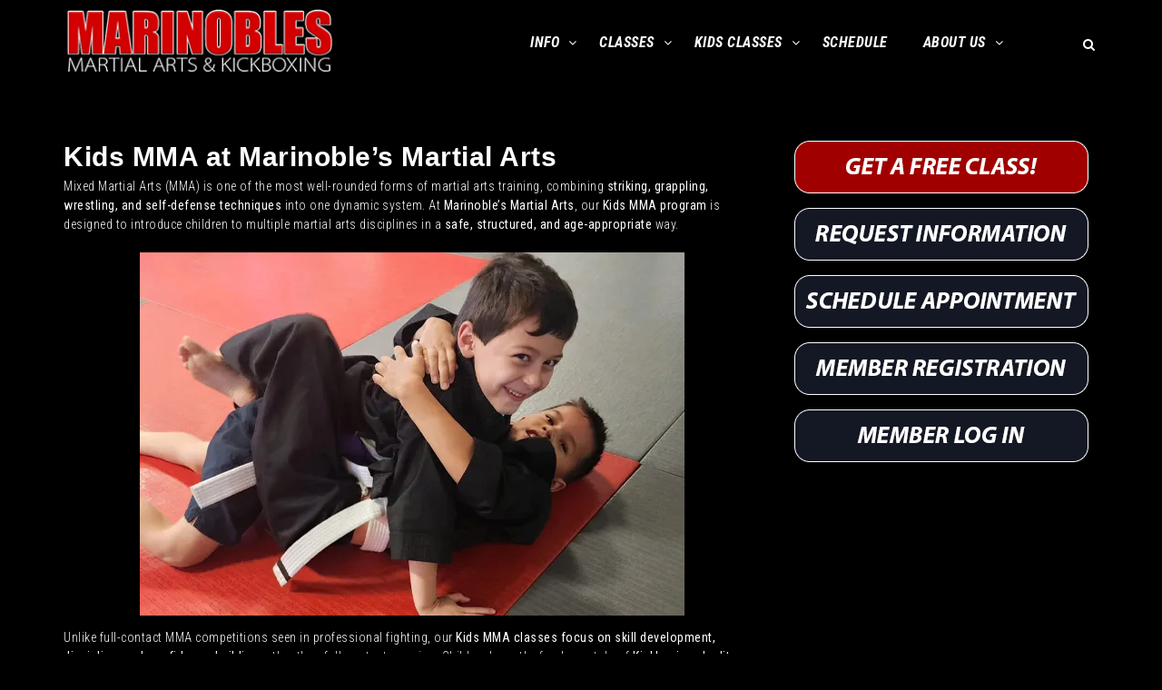

--- FILE ---
content_type: text/html; charset=UTF-8
request_url: https://marinobles.com/kids-mma/
body_size: 11649
content:
<!doctype html>
<html lang="en-US">
<head>
	<meta charset="UTF-8">
	<meta name="viewport" content="width=device-width, initial-scale=1">
	<link rel="profile" href="https://gmpg.org/xfn/11">

	<title>Kids MMA at Marinoble’s Martial Arts &#8211; Marinobles Martial Arts</title>
<meta name='robots' content='max-image-preview:large' />
	<style>img:is([sizes="auto" i], [sizes^="auto," i]) { contain-intrinsic-size: 3000px 1500px }</style>
	<link rel='dns-prefetch' href='//stats.wp.com' />
<link rel='dns-prefetch' href='//fonts.googleapis.com' />
<link rel='preconnect' href='//i0.wp.com' />
<link rel='preconnect' href='//c0.wp.com' />
<link rel="alternate" type="application/rss+xml" title="Marinobles Martial Arts &raquo; Feed" href="https://marinobles.com/feed/" />
<link rel="alternate" type="application/rss+xml" title="Marinobles Martial Arts &raquo; Comments Feed" href="https://marinobles.com/comments/feed/" />
<script type="text/javascript">
/* <![CDATA[ */
window._wpemojiSettings = {"baseUrl":"https:\/\/s.w.org\/images\/core\/emoji\/16.0.1\/72x72\/","ext":".png","svgUrl":"https:\/\/s.w.org\/images\/core\/emoji\/16.0.1\/svg\/","svgExt":".svg","source":{"concatemoji":"https:\/\/marinobles.com\/wp-includes\/js\/wp-emoji-release.min.js?ver=6.8.2"}};
/*! This file is auto-generated */
!function(s,n){var o,i,e;function c(e){try{var t={supportTests:e,timestamp:(new Date).valueOf()};sessionStorage.setItem(o,JSON.stringify(t))}catch(e){}}function p(e,t,n){e.clearRect(0,0,e.canvas.width,e.canvas.height),e.fillText(t,0,0);var t=new Uint32Array(e.getImageData(0,0,e.canvas.width,e.canvas.height).data),a=(e.clearRect(0,0,e.canvas.width,e.canvas.height),e.fillText(n,0,0),new Uint32Array(e.getImageData(0,0,e.canvas.width,e.canvas.height).data));return t.every(function(e,t){return e===a[t]})}function u(e,t){e.clearRect(0,0,e.canvas.width,e.canvas.height),e.fillText(t,0,0);for(var n=e.getImageData(16,16,1,1),a=0;a<n.data.length;a++)if(0!==n.data[a])return!1;return!0}function f(e,t,n,a){switch(t){case"flag":return n(e,"\ud83c\udff3\ufe0f\u200d\u26a7\ufe0f","\ud83c\udff3\ufe0f\u200b\u26a7\ufe0f")?!1:!n(e,"\ud83c\udde8\ud83c\uddf6","\ud83c\udde8\u200b\ud83c\uddf6")&&!n(e,"\ud83c\udff4\udb40\udc67\udb40\udc62\udb40\udc65\udb40\udc6e\udb40\udc67\udb40\udc7f","\ud83c\udff4\u200b\udb40\udc67\u200b\udb40\udc62\u200b\udb40\udc65\u200b\udb40\udc6e\u200b\udb40\udc67\u200b\udb40\udc7f");case"emoji":return!a(e,"\ud83e\udedf")}return!1}function g(e,t,n,a){var r="undefined"!=typeof WorkerGlobalScope&&self instanceof WorkerGlobalScope?new OffscreenCanvas(300,150):s.createElement("canvas"),o=r.getContext("2d",{willReadFrequently:!0}),i=(o.textBaseline="top",o.font="600 32px Arial",{});return e.forEach(function(e){i[e]=t(o,e,n,a)}),i}function t(e){var t=s.createElement("script");t.src=e,t.defer=!0,s.head.appendChild(t)}"undefined"!=typeof Promise&&(o="wpEmojiSettingsSupports",i=["flag","emoji"],n.supports={everything:!0,everythingExceptFlag:!0},e=new Promise(function(e){s.addEventListener("DOMContentLoaded",e,{once:!0})}),new Promise(function(t){var n=function(){try{var e=JSON.parse(sessionStorage.getItem(o));if("object"==typeof e&&"number"==typeof e.timestamp&&(new Date).valueOf()<e.timestamp+604800&&"object"==typeof e.supportTests)return e.supportTests}catch(e){}return null}();if(!n){if("undefined"!=typeof Worker&&"undefined"!=typeof OffscreenCanvas&&"undefined"!=typeof URL&&URL.createObjectURL&&"undefined"!=typeof Blob)try{var e="postMessage("+g.toString()+"("+[JSON.stringify(i),f.toString(),p.toString(),u.toString()].join(",")+"));",a=new Blob([e],{type:"text/javascript"}),r=new Worker(URL.createObjectURL(a),{name:"wpTestEmojiSupports"});return void(r.onmessage=function(e){c(n=e.data),r.terminate(),t(n)})}catch(e){}c(n=g(i,f,p,u))}t(n)}).then(function(e){for(var t in e)n.supports[t]=e[t],n.supports.everything=n.supports.everything&&n.supports[t],"flag"!==t&&(n.supports.everythingExceptFlag=n.supports.everythingExceptFlag&&n.supports[t]);n.supports.everythingExceptFlag=n.supports.everythingExceptFlag&&!n.supports.flag,n.DOMReady=!1,n.readyCallback=function(){n.DOMReady=!0}}).then(function(){return e}).then(function(){var e;n.supports.everything||(n.readyCallback(),(e=n.source||{}).concatemoji?t(e.concatemoji):e.wpemoji&&e.twemoji&&(t(e.twemoji),t(e.wpemoji)))}))}((window,document),window._wpemojiSettings);
/* ]]> */
</script>
<style id='wp-emoji-styles-inline-css' type='text/css'>

	img.wp-smiley, img.emoji {
		display: inline !important;
		border: none !important;
		box-shadow: none !important;
		height: 1em !important;
		width: 1em !important;
		margin: 0 0.07em !important;
		vertical-align: -0.1em !important;
		background: none !important;
		padding: 0 !important;
	}
</style>
<link rel='stylesheet' id='wp-block-library-css' href='https://c0.wp.com/c/6.8.2/wp-includes/css/dist/block-library/style.min.css' type='text/css' media='all' />
<style id='wp-block-library-theme-inline-css' type='text/css'>
.wp-block-audio :where(figcaption){color:#555;font-size:13px;text-align:center}.is-dark-theme .wp-block-audio :where(figcaption){color:#ffffffa6}.wp-block-audio{margin:0 0 1em}.wp-block-code{border:1px solid #ccc;border-radius:4px;font-family:Menlo,Consolas,monaco,monospace;padding:.8em 1em}.wp-block-embed :where(figcaption){color:#555;font-size:13px;text-align:center}.is-dark-theme .wp-block-embed :where(figcaption){color:#ffffffa6}.wp-block-embed{margin:0 0 1em}.blocks-gallery-caption{color:#555;font-size:13px;text-align:center}.is-dark-theme .blocks-gallery-caption{color:#ffffffa6}:root :where(.wp-block-image figcaption){color:#555;font-size:13px;text-align:center}.is-dark-theme :root :where(.wp-block-image figcaption){color:#ffffffa6}.wp-block-image{margin:0 0 1em}.wp-block-pullquote{border-bottom:4px solid;border-top:4px solid;color:currentColor;margin-bottom:1.75em}.wp-block-pullquote cite,.wp-block-pullquote footer,.wp-block-pullquote__citation{color:currentColor;font-size:.8125em;font-style:normal;text-transform:uppercase}.wp-block-quote{border-left:.25em solid;margin:0 0 1.75em;padding-left:1em}.wp-block-quote cite,.wp-block-quote footer{color:currentColor;font-size:.8125em;font-style:normal;position:relative}.wp-block-quote:where(.has-text-align-right){border-left:none;border-right:.25em solid;padding-left:0;padding-right:1em}.wp-block-quote:where(.has-text-align-center){border:none;padding-left:0}.wp-block-quote.is-large,.wp-block-quote.is-style-large,.wp-block-quote:where(.is-style-plain){border:none}.wp-block-search .wp-block-search__label{font-weight:700}.wp-block-search__button{border:1px solid #ccc;padding:.375em .625em}:where(.wp-block-group.has-background){padding:1.25em 2.375em}.wp-block-separator.has-css-opacity{opacity:.4}.wp-block-separator{border:none;border-bottom:2px solid;margin-left:auto;margin-right:auto}.wp-block-separator.has-alpha-channel-opacity{opacity:1}.wp-block-separator:not(.is-style-wide):not(.is-style-dots){width:100px}.wp-block-separator.has-background:not(.is-style-dots){border-bottom:none;height:1px}.wp-block-separator.has-background:not(.is-style-wide):not(.is-style-dots){height:2px}.wp-block-table{margin:0 0 1em}.wp-block-table td,.wp-block-table th{word-break:normal}.wp-block-table :where(figcaption){color:#555;font-size:13px;text-align:center}.is-dark-theme .wp-block-table :where(figcaption){color:#ffffffa6}.wp-block-video :where(figcaption){color:#555;font-size:13px;text-align:center}.is-dark-theme .wp-block-video :where(figcaption){color:#ffffffa6}.wp-block-video{margin:0 0 1em}:root :where(.wp-block-template-part.has-background){margin-bottom:0;margin-top:0;padding:1.25em 2.375em}
</style>
<style id='classic-theme-styles-inline-css' type='text/css'>
/*! This file is auto-generated */
.wp-block-button__link{color:#fff;background-color:#32373c;border-radius:9999px;box-shadow:none;text-decoration:none;padding:calc(.667em + 2px) calc(1.333em + 2px);font-size:1.125em}.wp-block-file__button{background:#32373c;color:#fff;text-decoration:none}
</style>
<link rel='stylesheet' id='mediaelement-css' href='https://c0.wp.com/c/6.8.2/wp-includes/js/mediaelement/mediaelementplayer-legacy.min.css' type='text/css' media='all' />
<link rel='stylesheet' id='wp-mediaelement-css' href='https://c0.wp.com/c/6.8.2/wp-includes/js/mediaelement/wp-mediaelement.min.css' type='text/css' media='all' />
<style id='jetpack-sharing-buttons-style-inline-css' type='text/css'>
.jetpack-sharing-buttons__services-list{display:flex;flex-direction:row;flex-wrap:wrap;gap:0;list-style-type:none;margin:5px;padding:0}.jetpack-sharing-buttons__services-list.has-small-icon-size{font-size:12px}.jetpack-sharing-buttons__services-list.has-normal-icon-size{font-size:16px}.jetpack-sharing-buttons__services-list.has-large-icon-size{font-size:24px}.jetpack-sharing-buttons__services-list.has-huge-icon-size{font-size:36px}@media print{.jetpack-sharing-buttons__services-list{display:none!important}}.editor-styles-wrapper .wp-block-jetpack-sharing-buttons{gap:0;padding-inline-start:0}ul.jetpack-sharing-buttons__services-list.has-background{padding:1.25em 2.375em}
</style>
<link rel='stylesheet' id='coblocks-frontend-css' href='https://marinobles.com/wp-content/plugins/coblocks/dist/style-coblocks-1.css?ver=3.1.16' type='text/css' media='all' />
<link rel='stylesheet' id='coblocks-extensions-css' href='https://marinobles.com/wp-content/plugins/coblocks/dist/style-coblocks-extensions.css?ver=3.1.16' type='text/css' media='all' />
<link rel='stylesheet' id='coblocks-animation-css' href='https://marinobles.com/wp-content/plugins/coblocks/dist/style-coblocks-animation.css?ver=2677611078ee87eb3b1c' type='text/css' media='all' />
<style id='global-styles-inline-css' type='text/css'>
:root{--wp--preset--aspect-ratio--square: 1;--wp--preset--aspect-ratio--4-3: 4/3;--wp--preset--aspect-ratio--3-4: 3/4;--wp--preset--aspect-ratio--3-2: 3/2;--wp--preset--aspect-ratio--2-3: 2/3;--wp--preset--aspect-ratio--16-9: 16/9;--wp--preset--aspect-ratio--9-16: 9/16;--wp--preset--color--black: #000000;--wp--preset--color--cyan-bluish-gray: #abb8c3;--wp--preset--color--white: #ffffff;--wp--preset--color--pale-pink: #f78da7;--wp--preset--color--vivid-red: #cf2e2e;--wp--preset--color--luminous-vivid-orange: #ff6900;--wp--preset--color--luminous-vivid-amber: #fcb900;--wp--preset--color--light-green-cyan: #7bdcb5;--wp--preset--color--vivid-green-cyan: #00d084;--wp--preset--color--pale-cyan-blue: #8ed1fc;--wp--preset--color--vivid-cyan-blue: #0693e3;--wp--preset--color--vivid-purple: #9b51e0;--wp--preset--gradient--vivid-cyan-blue-to-vivid-purple: linear-gradient(135deg,rgba(6,147,227,1) 0%,rgb(155,81,224) 100%);--wp--preset--gradient--light-green-cyan-to-vivid-green-cyan: linear-gradient(135deg,rgb(122,220,180) 0%,rgb(0,208,130) 100%);--wp--preset--gradient--luminous-vivid-amber-to-luminous-vivid-orange: linear-gradient(135deg,rgba(252,185,0,1) 0%,rgba(255,105,0,1) 100%);--wp--preset--gradient--luminous-vivid-orange-to-vivid-red: linear-gradient(135deg,rgba(255,105,0,1) 0%,rgb(207,46,46) 100%);--wp--preset--gradient--very-light-gray-to-cyan-bluish-gray: linear-gradient(135deg,rgb(238,238,238) 0%,rgb(169,184,195) 100%);--wp--preset--gradient--cool-to-warm-spectrum: linear-gradient(135deg,rgb(74,234,220) 0%,rgb(151,120,209) 20%,rgb(207,42,186) 40%,rgb(238,44,130) 60%,rgb(251,105,98) 80%,rgb(254,248,76) 100%);--wp--preset--gradient--blush-light-purple: linear-gradient(135deg,rgb(255,206,236) 0%,rgb(152,150,240) 100%);--wp--preset--gradient--blush-bordeaux: linear-gradient(135deg,rgb(254,205,165) 0%,rgb(254,45,45) 50%,rgb(107,0,62) 100%);--wp--preset--gradient--luminous-dusk: linear-gradient(135deg,rgb(255,203,112) 0%,rgb(199,81,192) 50%,rgb(65,88,208) 100%);--wp--preset--gradient--pale-ocean: linear-gradient(135deg,rgb(255,245,203) 0%,rgb(182,227,212) 50%,rgb(51,167,181) 100%);--wp--preset--gradient--electric-grass: linear-gradient(135deg,rgb(202,248,128) 0%,rgb(113,206,126) 100%);--wp--preset--gradient--midnight: linear-gradient(135deg,rgb(2,3,129) 0%,rgb(40,116,252) 100%);--wp--preset--font-size--small: 13px;--wp--preset--font-size--medium: 20px;--wp--preset--font-size--large: 36px;--wp--preset--font-size--x-large: 42px;--wp--preset--spacing--20: 0.44rem;--wp--preset--spacing--30: 0.67rem;--wp--preset--spacing--40: 1rem;--wp--preset--spacing--50: 1.5rem;--wp--preset--spacing--60: 2.25rem;--wp--preset--spacing--70: 3.38rem;--wp--preset--spacing--80: 5.06rem;--wp--preset--shadow--natural: 6px 6px 9px rgba(0, 0, 0, 0.2);--wp--preset--shadow--deep: 12px 12px 50px rgba(0, 0, 0, 0.4);--wp--preset--shadow--sharp: 6px 6px 0px rgba(0, 0, 0, 0.2);--wp--preset--shadow--outlined: 6px 6px 0px -3px rgba(255, 255, 255, 1), 6px 6px rgba(0, 0, 0, 1);--wp--preset--shadow--crisp: 6px 6px 0px rgba(0, 0, 0, 1);}:where(.is-layout-flex){gap: 0.5em;}:where(.is-layout-grid){gap: 0.5em;}body .is-layout-flex{display: flex;}.is-layout-flex{flex-wrap: wrap;align-items: center;}.is-layout-flex > :is(*, div){margin: 0;}body .is-layout-grid{display: grid;}.is-layout-grid > :is(*, div){margin: 0;}:where(.wp-block-columns.is-layout-flex){gap: 2em;}:where(.wp-block-columns.is-layout-grid){gap: 2em;}:where(.wp-block-post-template.is-layout-flex){gap: 1.25em;}:where(.wp-block-post-template.is-layout-grid){gap: 1.25em;}.has-black-color{color: var(--wp--preset--color--black) !important;}.has-cyan-bluish-gray-color{color: var(--wp--preset--color--cyan-bluish-gray) !important;}.has-white-color{color: var(--wp--preset--color--white) !important;}.has-pale-pink-color{color: var(--wp--preset--color--pale-pink) !important;}.has-vivid-red-color{color: var(--wp--preset--color--vivid-red) !important;}.has-luminous-vivid-orange-color{color: var(--wp--preset--color--luminous-vivid-orange) !important;}.has-luminous-vivid-amber-color{color: var(--wp--preset--color--luminous-vivid-amber) !important;}.has-light-green-cyan-color{color: var(--wp--preset--color--light-green-cyan) !important;}.has-vivid-green-cyan-color{color: var(--wp--preset--color--vivid-green-cyan) !important;}.has-pale-cyan-blue-color{color: var(--wp--preset--color--pale-cyan-blue) !important;}.has-vivid-cyan-blue-color{color: var(--wp--preset--color--vivid-cyan-blue) !important;}.has-vivid-purple-color{color: var(--wp--preset--color--vivid-purple) !important;}.has-black-background-color{background-color: var(--wp--preset--color--black) !important;}.has-cyan-bluish-gray-background-color{background-color: var(--wp--preset--color--cyan-bluish-gray) !important;}.has-white-background-color{background-color: var(--wp--preset--color--white) !important;}.has-pale-pink-background-color{background-color: var(--wp--preset--color--pale-pink) !important;}.has-vivid-red-background-color{background-color: var(--wp--preset--color--vivid-red) !important;}.has-luminous-vivid-orange-background-color{background-color: var(--wp--preset--color--luminous-vivid-orange) !important;}.has-luminous-vivid-amber-background-color{background-color: var(--wp--preset--color--luminous-vivid-amber) !important;}.has-light-green-cyan-background-color{background-color: var(--wp--preset--color--light-green-cyan) !important;}.has-vivid-green-cyan-background-color{background-color: var(--wp--preset--color--vivid-green-cyan) !important;}.has-pale-cyan-blue-background-color{background-color: var(--wp--preset--color--pale-cyan-blue) !important;}.has-vivid-cyan-blue-background-color{background-color: var(--wp--preset--color--vivid-cyan-blue) !important;}.has-vivid-purple-background-color{background-color: var(--wp--preset--color--vivid-purple) !important;}.has-black-border-color{border-color: var(--wp--preset--color--black) !important;}.has-cyan-bluish-gray-border-color{border-color: var(--wp--preset--color--cyan-bluish-gray) !important;}.has-white-border-color{border-color: var(--wp--preset--color--white) !important;}.has-pale-pink-border-color{border-color: var(--wp--preset--color--pale-pink) !important;}.has-vivid-red-border-color{border-color: var(--wp--preset--color--vivid-red) !important;}.has-luminous-vivid-orange-border-color{border-color: var(--wp--preset--color--luminous-vivid-orange) !important;}.has-luminous-vivid-amber-border-color{border-color: var(--wp--preset--color--luminous-vivid-amber) !important;}.has-light-green-cyan-border-color{border-color: var(--wp--preset--color--light-green-cyan) !important;}.has-vivid-green-cyan-border-color{border-color: var(--wp--preset--color--vivid-green-cyan) !important;}.has-pale-cyan-blue-border-color{border-color: var(--wp--preset--color--pale-cyan-blue) !important;}.has-vivid-cyan-blue-border-color{border-color: var(--wp--preset--color--vivid-cyan-blue) !important;}.has-vivid-purple-border-color{border-color: var(--wp--preset--color--vivid-purple) !important;}.has-vivid-cyan-blue-to-vivid-purple-gradient-background{background: var(--wp--preset--gradient--vivid-cyan-blue-to-vivid-purple) !important;}.has-light-green-cyan-to-vivid-green-cyan-gradient-background{background: var(--wp--preset--gradient--light-green-cyan-to-vivid-green-cyan) !important;}.has-luminous-vivid-amber-to-luminous-vivid-orange-gradient-background{background: var(--wp--preset--gradient--luminous-vivid-amber-to-luminous-vivid-orange) !important;}.has-luminous-vivid-orange-to-vivid-red-gradient-background{background: var(--wp--preset--gradient--luminous-vivid-orange-to-vivid-red) !important;}.has-very-light-gray-to-cyan-bluish-gray-gradient-background{background: var(--wp--preset--gradient--very-light-gray-to-cyan-bluish-gray) !important;}.has-cool-to-warm-spectrum-gradient-background{background: var(--wp--preset--gradient--cool-to-warm-spectrum) !important;}.has-blush-light-purple-gradient-background{background: var(--wp--preset--gradient--blush-light-purple) !important;}.has-blush-bordeaux-gradient-background{background: var(--wp--preset--gradient--blush-bordeaux) !important;}.has-luminous-dusk-gradient-background{background: var(--wp--preset--gradient--luminous-dusk) !important;}.has-pale-ocean-gradient-background{background: var(--wp--preset--gradient--pale-ocean) !important;}.has-electric-grass-gradient-background{background: var(--wp--preset--gradient--electric-grass) !important;}.has-midnight-gradient-background{background: var(--wp--preset--gradient--midnight) !important;}.has-small-font-size{font-size: var(--wp--preset--font-size--small) !important;}.has-medium-font-size{font-size: var(--wp--preset--font-size--medium) !important;}.has-large-font-size{font-size: var(--wp--preset--font-size--large) !important;}.has-x-large-font-size{font-size: var(--wp--preset--font-size--x-large) !important;}
:where(.wp-block-post-template.is-layout-flex){gap: 1.25em;}:where(.wp-block-post-template.is-layout-grid){gap: 1.25em;}
:where(.wp-block-columns.is-layout-flex){gap: 2em;}:where(.wp-block-columns.is-layout-grid){gap: 2em;}
:root :where(.wp-block-pullquote){font-size: 1.5em;line-height: 1.6;}
</style>
<link rel='stylesheet' id='wp-components-css' href='https://c0.wp.com/c/6.8.2/wp-includes/css/dist/components/style.min.css' type='text/css' media='all' />
<link rel='stylesheet' id='godaddy-styles-css' href='https://marinobles.com/wp-content/mu-plugins/vendor/wpex/godaddy-launch/includes/Dependencies/GoDaddy/Styles/build/latest.css?ver=2.0.2' type='text/css' media='all' />
<link rel='stylesheet' id='gym-master-google-fonts-css' href='//fonts.googleapis.com/css?family=Fauna+One%7CRoboto+Condensed%3A300%2C300i%2C400%2C400i%2C700%2C700i&#038;ver=6.8.2' type='text/css' media='all' />
<link rel='stylesheet' id='slick-css' href='https://marinobles.com/wp-content/themes/gym-master/assets/css/slick.css?ver=1.8.0' type='text/css' media='all' />
<link rel='stylesheet' id='slick-theme-css' href='https://marinobles.com/wp-content/themes/gym-master/assets/css/slick-theme.css?ver=%201.8.0' type='text/css' media='all' />
<link rel='stylesheet' id='font-awesome-css' href='https://marinobles.com/wp-content/themes/gym-master/assets/css/font-awesome.css?ver=4.7.0' type='text/css' media='all' />
<link rel='stylesheet' id='animate-css' href='https://marinobles.com/wp-content/themes/gym-master/assets/css/animate.css?ver=%203.7.0' type='text/css' media='all' />
<link rel='stylesheet' id='magnific-popup-css' href='https://marinobles.com/wp-content/themes/gym-master/assets/css/magnific-popup.css?ver=%20v1.1.0' type='text/css' media='all' />
<link rel='stylesheet' id='meanmenu-css' href='https://marinobles.com/wp-content/themes/gym-master/assets/css/meanmenu.css?ver=2.0.7%20' type='text/css' media='all' />
<link rel='stylesheet' id='gym-master-style-css' href='https://marinobles.com/wp-content/themes/gym-master/style.css?ver=6.8.2' type='text/css' media='all' />
<style id='kadence-blocks-global-variables-inline-css' type='text/css'>
:root {--global-kb-font-size-sm:clamp(0.8rem, 0.73rem + 0.217vw, 0.9rem);--global-kb-font-size-md:clamp(1.1rem, 0.995rem + 0.326vw, 1.25rem);--global-kb-font-size-lg:clamp(1.75rem, 1.576rem + 0.543vw, 2rem);--global-kb-font-size-xl:clamp(2.25rem, 1.728rem + 1.63vw, 3rem);--global-kb-font-size-xxl:clamp(2.5rem, 1.456rem + 3.26vw, 4rem);--global-kb-font-size-xxxl:clamp(2.75rem, 0.489rem + 7.065vw, 6rem);}:root {--global-palette1: #3182CE;--global-palette2: #2B6CB0;--global-palette3: #1A202C;--global-palette4: #2D3748;--global-palette5: #4A5568;--global-palette6: #718096;--global-palette7: #EDF2F7;--global-palette8: #F7FAFC;--global-palette9: #ffffff;}
</style>
<link rel='stylesheet' id='sharedaddy-css' href='https://c0.wp.com/p/jetpack/15.4/modules/sharedaddy/sharing.css' type='text/css' media='all' />
<link rel='stylesheet' id='social-logos-css' href='https://c0.wp.com/p/jetpack/15.4/_inc/social-logos/social-logos.min.css' type='text/css' media='all' />
<script type="text/javascript" src="https://c0.wp.com/c/6.8.2/wp-includes/js/jquery/jquery.min.js" id="jquery-core-js"></script>
<script type="text/javascript" src="https://c0.wp.com/c/6.8.2/wp-includes/js/jquery/jquery-migrate.min.js" id="jquery-migrate-js"></script>
<link rel="https://api.w.org/" href="https://marinobles.com/wp-json/" /><link rel="alternate" title="JSON" type="application/json" href="https://marinobles.com/wp-json/wp/v2/pages/104" /><link rel="EditURI" type="application/rsd+xml" title="RSD" href="https://marinobles.com/xmlrpc.php?rsd" />
<meta name="generator" content="WordPress 6.8.2" />
<link rel="canonical" href="https://marinobles.com/kids-mma/" />
<link rel='shortlink' href='https://marinobles.com/?p=104' />
<link rel="alternate" title="oEmbed (JSON)" type="application/json+oembed" href="https://marinobles.com/wp-json/oembed/1.0/embed?url=https%3A%2F%2Fmarinobles.com%2Fkids-mma%2F" />
<link rel="alternate" title="oEmbed (XML)" type="text/xml+oembed" href="https://marinobles.com/wp-json/oembed/1.0/embed?url=https%3A%2F%2Fmarinobles.com%2Fkids-mma%2F&#038;format=xml" />
	<style>img#wpstats{display:none}</style>
		
<!-- Jetpack Open Graph Tags -->
<meta property="og:type" content="article" />
<meta property="og:title" content="Kids MMA at Marinoble’s Martial Arts" />
<meta property="og:url" content="https://marinobles.com/kids-mma/" />
<meta property="og:description" content="Mixed Martial Arts (MMA) is one of the most well-rounded forms of martial arts training, combining striking, grappling, wrestling, and self-defense techniques into one dynamic system. At Marinoble’…" />
<meta property="article:published_time" content="2020-02-28T04:28:48+00:00" />
<meta property="article:modified_time" content="2025-02-15T02:45:03+00:00" />
<meta property="og:site_name" content="Marinobles Martial Arts" />
<meta property="og:image" content="https://marinobles.com/wp-content/uploads/2025/02/kids-bokfu-martial-arts-class.jpg" />
<meta property="og:image:width" content="700" />
<meta property="og:image:height" content="400" />
<meta property="og:image:alt" content="" />
<meta property="og:locale" content="en_US" />
<meta name="twitter:text:title" content="Kids MMA at Marinoble’s Martial Arts" />
<meta name="twitter:image" content="https://marinobles.com/wp-content/uploads/2025/02/kids-bokfu-martial-arts-class.jpg?w=640" />
<meta name="twitter:card" content="summary_large_image" />

<!-- End Jetpack Open Graph Tags -->
		<style type="text/css" id="wp-custom-css">
			
body {
    background-color: #000000;
}

.home .site-header{
    margin-bottom: 25px;
}

.widget {
    margin: 0 0;
}

.wp-block-kadence-posts .loop-entry .entry-content-wrap {
    padding: 2rem;
    background-color: #000;
}		</style>
		</head>

<body class="wp-singular page-template-default page page-id-104 wp-custom-logo wp-embed-responsive wp-theme-gym-master right-sidebar">
<div id="page" class="site">
	<a class="skip-link screen-reader-text" href="#content">Skip to content</a>

	<header id="masthead" class="site-header">
			<div class="hgroup-wrap">
		
	    <div class="container">

	            <section class="site-branding">
	                <!-- site branding starting from here -->
	               

                	<a href="https://marinobles.com/" class="custom-logo-link" rel="home"><img width="307" height="75" src="https://i0.wp.com/marinobles.com/wp-content/uploads/2025/02/cropped-marinobles-martial-arts-kickboxing-logo3.png?fit=307%2C75&amp;ssl=1" class="custom-logo" alt="Marinobles Martial Arts" decoding="async" srcset="https://i0.wp.com/marinobles.com/wp-content/uploads/2025/02/cropped-marinobles-martial-arts-kickboxing-logo3.png?w=307&amp;ssl=1 307w, https://i0.wp.com/marinobles.com/wp-content/uploads/2025/02/cropped-marinobles-martial-arts-kickboxing-logo3.png?resize=300%2C73&amp;ssl=1 300w" sizes="(max-width: 307px) 100vw, 307px" /></a>	                
	                <!-- <span class="site-description">satisfied home</span> -->

	            </section><!-- site branding ends here -->
                <div class="meanmenu-container"></div>
                <div id="navbar" class="navbar">
                    <nav id="site-navigation" class="navigation main-navigation">
                        <div class="menu-content-wrapper">
                            <div class="menu-container"><ul id="menu-main" class="menu"><li id="menu-item-199" class="menu-item menu-item-type-custom menu-item-object-custom menu-item-has-children menu-item-199"><a href="#">Info</a>
<ul class="sub-menu">
	<li id="menu-item-204" class="menu-item menu-item-type-post_type menu-item-object-page menu-item-204"><a href="https://marinobles.com/free-class-registration/">Free Class Registration</a></li>
	<li id="menu-item-203" class="menu-item menu-item-type-post_type menu-item-object-page menu-item-203"><a href="https://marinobles.com/request-information/">Request Information</a></li>
	<li id="menu-item-202" class="menu-item menu-item-type-post_type menu-item-object-page menu-item-202"><a href="https://marinobles.com/appointment-registration/">Appointment Registration</a></li>
	<li id="menu-item-200" class="menu-item menu-item-type-post_type menu-item-object-page menu-item-200"><a href="https://marinobles.com/membership-registration/">Membership Registration</a></li>
	<li id="menu-item-201" class="menu-item menu-item-type-post_type menu-item-object-page menu-item-201"><a href="https://marinobles.com/member-login/">Member Login</a></li>
</ul>
</li>
<li id="menu-item-148" class="menu-item menu-item-type-custom menu-item-object-custom menu-item-has-children menu-item-148"><a href="#">Classes</a>
<ul class="sub-menu">
	<li id="menu-item-141" class="menu-item menu-item-type-post_type menu-item-object-page menu-item-141"><a href="https://marinobles.com/bok-fu-a-complete-self-defense-system-using-kung-fu-kenpo-tae-kwon-do-and-ju-jitsu/">Bok Fu</a></li>
	<li id="menu-item-140" class="menu-item menu-item-type-post_type menu-item-object-page menu-item-140"><a href="https://marinobles.com/sacramento-areas-best-kickboxing-classes/">Kickboxing</a></li>
	<li id="menu-item-138" class="menu-item menu-item-type-post_type menu-item-object-page menu-item-138"><a href="https://marinobles.com/brazilian-jiu-jitsu-and-japanese-jujitsu/">Jiu Jitsu</a></li>
	<li id="menu-item-139" class="menu-item menu-item-type-post_type menu-item-object-page menu-item-139"><a href="https://marinobles.com/mma-mixed-martial-arts-classes-in-roseville/">Mixed Martial Arts</a></li>
	<li id="menu-item-137" class="menu-item menu-item-type-post_type menu-item-object-page menu-item-137"><a href="https://marinobles.com/competitive-fighter-training/">Competitive Fighters</a></li>
	<li id="menu-item-136" class="menu-item menu-item-type-post_type menu-item-object-page menu-item-136"><a href="https://marinobles.com/martial-arts-fitness-and-conditioning/">Fitness and Conditioning</a></li>
</ul>
</li>
<li id="menu-item-147" class="menu-item menu-item-type-custom menu-item-object-custom current-menu-ancestor current-menu-parent menu-item-has-children menu-item-147"><a href="#">Kids Classes</a>
<ul class="sub-menu">
	<li id="menu-item-135" class="menu-item menu-item-type-post_type menu-item-object-page menu-item-135"><a href="https://marinobles.com/kids-martial-arts-in-roseville-citrus-heights/">Kids Martial Arts</a></li>
	<li id="menu-item-134" class="menu-item menu-item-type-post_type menu-item-object-page menu-item-134"><a href="https://marinobles.com/kids-bok-fu/">Kids Bok Fu</a></li>
	<li id="menu-item-133" class="menu-item menu-item-type-post_type menu-item-object-page menu-item-133"><a href="https://marinobles.com/kids-kickboxing/">Kids Kickboxing</a></li>
	<li id="menu-item-132" class="menu-item menu-item-type-post_type menu-item-object-page current-menu-item page_item page-item-104 current_page_item menu-item-132"><a href="https://marinobles.com/kids-mma/" aria-current="page">Kids MMA</a></li>
</ul>
</li>
<li id="menu-item-178" class="menu-item menu-item-type-post_type menu-item-object-page menu-item-178"><a href="https://marinobles.com/roseville-martial-arts-schedule/">Schedule</a></li>
<li id="menu-item-146" class="menu-item menu-item-type-custom menu-item-object-custom menu-item-has-children menu-item-146"><a href="#">About Us</a>
<ul class="sub-menu">
	<li id="menu-item-131" class="menu-item menu-item-type-post_type menu-item-object-page menu-item-131"><a href="https://marinobles.com/roseville-martial-arts-instructors/">Instructors</a></li>
	<li id="menu-item-143" class="menu-item menu-item-type-post_type menu-item-object-page menu-item-143"><a href="https://marinobles.com/sample-page/">Our School</a></li>
</ul>
</li>
</ul></div>                        </div>
                    </nav><!-- main-navigation ends here -->
                </div><!-- navbar ends here -->
	            <div class="header-information">

	               <div class="header-information-inner"> 
	                  <a href="javascript:void(0)" class="header-search-icon">
	                     <i class="fa fa-search"></i>
	                  </a>
	               </div>

	            </div>
	    </div>

	</div><!--hgroup-wrap-->
	
	<div class="header-search-input">
	    <form role="search" method="get" class="search-form" action="https://marinobles.com/">
				<label>
					<span class="screen-reader-text">Search for:</span>
					<input type="search" class="search-field" placeholder="Search &hellip;" value="" name="s" />
				</label>
				<input type="submit" class="search-submit" value="Search" />
			</form>	</div><!--header-search-input-->

 
		<!-- Page breadcrumbs -->
		            		
			</header><!-- #masthead -->
	<div id="content" class="site-content">
<div class="container">

	<div id="primary">

		<main id="main" class="site-main">

			
<article id="post-104" class="post-104 page type-page status-publish hentry">
	<header class="entry-header">
		<h1 class="entry-title">Kids MMA at Marinoble’s Martial Arts</h1>	</header><!-- .entry-header -->

	
	<div class="entry-content">
		
<p>Mixed Martial Arts (MMA) is one of the most well-rounded forms of martial arts training, combining <strong>striking, grappling, wrestling, and self-defense techniques</strong> into one dynamic system. At <strong>Marinoble’s Martial Arts</strong>, our <strong>Kids MMA program</strong> is designed to introduce children to multiple martial arts disciplines in a <strong>safe, structured, and age-appropriate</strong> way.</p>


<div class="wp-block-image">
<figure class="aligncenter size-full"><img data-recalc-dims="1" fetchpriority="high" decoding="async" width="600" height="400" src="https://i0.wp.com/marinobles.com/wp-content/uploads/2025/02/martial-arts-for-kids-1.jpg?resize=600%2C400&#038;ssl=1" alt="" class="wp-image-343" srcset="https://i0.wp.com/marinobles.com/wp-content/uploads/2025/02/martial-arts-for-kids-1.jpg?w=600&amp;ssl=1 600w, https://i0.wp.com/marinobles.com/wp-content/uploads/2025/02/martial-arts-for-kids-1.jpg?resize=300%2C200&amp;ssl=1 300w" sizes="(max-width: 600px) 100vw, 600px" /></figure></div>


<p>Unlike full-contact MMA competitions seen in professional fighting, our <strong>Kids MMA classes focus on skill development, discipline, and confidence-building</strong> rather than full-contact sparring. Children learn the fundamentals of <strong>Kickboxing, Ju Jitsu, Wrestling, and Self-Defense</strong>, giving them a well-rounded foundation that improves their coordination, strength, and problem-solving abilities.</p>


<div class="wp-block-image">
<figure class="aligncenter size-full"><img data-recalc-dims="1" decoding="async" width="640" height="366" src="https://i0.wp.com/marinobles.com/wp-content/uploads/2025/02/kids-gappling.jpg?resize=640%2C366&#038;ssl=1" alt="" class="wp-image-607" srcset="https://i0.wp.com/marinobles.com/wp-content/uploads/2025/02/kids-gappling.jpg?w=700&amp;ssl=1 700w, https://i0.wp.com/marinobles.com/wp-content/uploads/2025/02/kids-gappling.jpg?resize=300%2C171&amp;ssl=1 300w" sizes="(max-width: 640px) 100vw, 640px" /></figure></div>


<h2 class="wp-block-heading">Why Choose Kids MMA?</h2>



<p>MMA provides a <strong>comprehensive martial arts experience</strong>, allowing children to develop a <strong>diverse skill set</strong> while learning in a positive, <strong>non-intimidating</strong> environment. Our program teaches <strong>technique, strategy, and control</strong>, ensuring that students <strong>gain confidence and discipline</strong> while remaining safe.</p>


<div class="wp-block-image">
<figure class="aligncenter size-full"><img data-recalc-dims="1" decoding="async" width="600" height="400" src="https://i0.wp.com/marinobles.com/wp-content/uploads/2025/02/kids-kickboxing-class-1.jpg?resize=600%2C400&#038;ssl=1" alt="" class="wp-image-608" srcset="https://i0.wp.com/marinobles.com/wp-content/uploads/2025/02/kids-kickboxing-class-1.jpg?w=600&amp;ssl=1 600w, https://i0.wp.com/marinobles.com/wp-content/uploads/2025/02/kids-kickboxing-class-1.jpg?resize=300%2C200&amp;ssl=1 300w" sizes="(max-width: 600px) 100vw, 600px" /></figure></div>


<h2 class="wp-block-heading">What to Expect in Kids MMA Class</h2>



<p> If your kids are interested in doing the things Mixed Martial Artists do in the UFC Octagon then this might be the perfect starting point for them to experience the real thing without all the damage to their body. The struggle of person vs person is a great chance to learn about yourself and your limits. Competition is also a big part of this system, just as with kickboxing. And if it sounds interesting and suitable to your child, they have plenty of options for tournaments, and matches. </p>


<div class="wp-block-image">
<figure class="aligncenter size-full"><img data-recalc-dims="1" loading="lazy" decoding="async" width="640" height="366" src="https://i0.wp.com/marinobles.com/wp-content/uploads/2025/02/kids-bokfu-martial-arts-class.jpg?resize=640%2C366&#038;ssl=1" alt="" class="wp-image-610" srcset="https://i0.wp.com/marinobles.com/wp-content/uploads/2025/02/kids-bokfu-martial-arts-class.jpg?w=700&amp;ssl=1 700w, https://i0.wp.com/marinobles.com/wp-content/uploads/2025/02/kids-bokfu-martial-arts-class.jpg?resize=300%2C171&amp;ssl=1 300w" sizes="auto, (max-width: 640px) 100vw, 640px" /></figure></div>


<p>Each session is <strong>structured for safety and progression</strong>, allowing kids to <strong>build skills step by step</strong>.</p>



<p class="has-medium-font-size"><strong>Warm-Up and Conditioning</strong></p>



<ul class="wp-block-list">
<li>Fun and engaging drills to build strength and agility</li>



<li>Footwork and movement exercises to improve coordination</li>



<li>Body-weight workouts to enhance flexibility and endurance</li>
</ul>



<ol class="wp-block-list"></ol>



<p class="has-medium-font-size"><strong>Striking Techniques (Kickboxing &amp; Boxing)</strong></p>



<ul class="wp-block-list">
<li>Basic punches, kicks, and footwork</li>



<li>Defensive skills like blocking and movement</li>



<li>Controlled partner drills with pads and bags</li>
</ul>



<p class="has-medium-font-size"><strong>Grappling and Wrestling Fundamentals</strong></p>



<ul class="wp-block-list">
<li>Safe takedown techniques with proper form</li>



<li>Ground positioning and escapes</li>



<li>Learning to control an opponent without excessive force</li>
</ul>



<p class="has-medium-font-size"><strong>Self-Defense &amp; Controlled Sparring </strong></p>



<ul class="wp-block-list">
<li>Learning real-world applications in <strong>non-contact</strong> drills</li>



<li>Partner exercises that emphasize <strong>technique over power</strong></li>



<li>Supervised, controlled grappling to develop real-world skills safely</li>
</ul>



<p class="has-medium-font-size"><strong>Cool Down and Mindset Training</strong></p>



<ul class="wp-block-list">
<li>Stretching to <strong>improve flexibility and prevent injury</strong></li>



<li>A brief talk about <strong>discipline, respect, and personal growth</strong></li>



<li>Goal setting for <strong>individual progress and future belt ranks</strong></li>
</ul>
<div class="sharedaddy sd-sharing-enabled"><div class="robots-nocontent sd-block sd-social sd-social-icon-text sd-sharing"><h3 class="sd-title">Share this:</h3><div class="sd-content"><ul><li class="share-facebook"><a rel="nofollow noopener noreferrer"
				data-shared="sharing-facebook-104"
				class="share-facebook sd-button share-icon"
				href="https://marinobles.com/kids-mma/?share=facebook"
				target="_blank"
				aria-labelledby="sharing-facebook-104"
				>
				<span id="sharing-facebook-104" hidden>Click to share on Facebook (Opens in new window)</span>
				<span>Facebook</span>
			</a></li><li class="share-x"><a rel="nofollow noopener noreferrer"
				data-shared="sharing-x-104"
				class="share-x sd-button share-icon"
				href="https://marinobles.com/kids-mma/?share=x"
				target="_blank"
				aria-labelledby="sharing-x-104"
				>
				<span id="sharing-x-104" hidden>Click to share on X (Opens in new window)</span>
				<span>X</span>
			</a></li><li class="share-end"></li></ul></div></div></div>	</div><!-- .entry-content -->

	</article><!-- #post-104 -->

		</main><!-- #main -->
		
	</div><!-- #primary -->
	
	
	<div id="secondary" class="widget-area widget-area-right">

		<section id="media_image-2" class="widget widget_media_image"><a href="https://marinobles.com/free-class-registration/"><img width="340" height="68" src="https://i0.wp.com/marinobles.com/wp-content/uploads/2025/02/get-free-class-button.png?fit=340%2C68&amp;ssl=1" class="image wp-image-418  attachment-full size-full" alt="get a free class" style="max-width: 100%; height: auto;" decoding="async" loading="lazy" srcset="https://i0.wp.com/marinobles.com/wp-content/uploads/2025/02/get-free-class-button.png?w=340&amp;ssl=1 340w, https://i0.wp.com/marinobles.com/wp-content/uploads/2025/02/get-free-class-button.png?resize=300%2C60&amp;ssl=1 300w" sizes="auto, (max-width: 340px) 100vw, 340px" /></a></section><section id="media_image-3" class="widget widget_media_image"><a href="https://marinobles.com/request-information/"><img width="340" height="68" src="https://i0.wp.com/marinobles.com/wp-content/uploads/2025/02/request-information-button-1.png?fit=340%2C68&amp;ssl=1" class="image wp-image-422  attachment-full size-full" alt="request information button" style="max-width: 100%; height: auto;" decoding="async" loading="lazy" srcset="https://i0.wp.com/marinobles.com/wp-content/uploads/2025/02/request-information-button-1.png?w=340&amp;ssl=1 340w, https://i0.wp.com/marinobles.com/wp-content/uploads/2025/02/request-information-button-1.png?resize=300%2C60&amp;ssl=1 300w" sizes="auto, (max-width: 340px) 100vw, 340px" /></a></section><section id="media_image-4" class="widget widget_media_image"><a href="https://marinobles.com/appointment-registration/"><img width="340" height="68" src="https://i0.wp.com/marinobles.com/wp-content/uploads/2025/02/schedule-appointment.png?fit=340%2C68&amp;ssl=1" class="image wp-image-419  attachment-full size-full" alt="schedule an appointment" style="max-width: 100%; height: auto;" decoding="async" loading="lazy" srcset="https://i0.wp.com/marinobles.com/wp-content/uploads/2025/02/schedule-appointment.png?w=340&amp;ssl=1 340w, https://i0.wp.com/marinobles.com/wp-content/uploads/2025/02/schedule-appointment.png?resize=300%2C60&amp;ssl=1 300w" sizes="auto, (max-width: 340px) 100vw, 340px" /></a></section><section id="media_image-5" class="widget widget_media_image"><a href="https://marinobles.com/membership-registration/"><img width="340" height="68" src="https://i0.wp.com/marinobles.com/wp-content/uploads/2025/02/member-registration-button.png?fit=340%2C68&amp;ssl=1" class="image wp-image-421  attachment-full size-full" alt="member registration" style="max-width: 100%; height: auto;" decoding="async" loading="lazy" srcset="https://i0.wp.com/marinobles.com/wp-content/uploads/2025/02/member-registration-button.png?w=340&amp;ssl=1 340w, https://i0.wp.com/marinobles.com/wp-content/uploads/2025/02/member-registration-button.png?resize=300%2C60&amp;ssl=1 300w" sizes="auto, (max-width: 340px) 100vw, 340px" /></a></section><section id="media_image-6" class="widget widget_media_image"><a href="https://marinobles.com/member-login/"><img width="340" height="68" src="https://i0.wp.com/marinobles.com/wp-content/uploads/2025/02/member-login-button.png?fit=340%2C68&amp;ssl=1" class="image wp-image-420  attachment-full size-full" alt="member log in" style="max-width: 100%; height: auto;" decoding="async" loading="lazy" srcset="https://i0.wp.com/marinobles.com/wp-content/uploads/2025/02/member-login-button.png?w=340&amp;ssl=1 340w, https://i0.wp.com/marinobles.com/wp-content/uploads/2025/02/member-login-button.png?resize=300%2C60&amp;ssl=1 300w" sizes="auto, (max-width: 340px) 100vw, 340px" /></a></section>		
	</div>

 
		 
	
</div>

</div><!-- #content -->


	<footer id="colophon" class="site-footer">
				    <div class="footer-top  default-padding" >
		    			        <div class="container">
		        		
		        	<div class="footer-info-section">
		        				        	  	 		        	</div>
		        </div>
		    </div>
		    
			</footer><!-- footer ends here -->

<div class="back-to-top">
    <a href="#masthead" title="Go to Top" class="fa-angle-up"></a>
</div>

</div><!-- #page -->

<script type="speculationrules">
{"prefetch":[{"source":"document","where":{"and":[{"href_matches":"\/*"},{"not":{"href_matches":["\/wp-*.php","\/wp-admin\/*","\/wp-content\/uploads\/*","\/wp-content\/*","\/wp-content\/plugins\/*","\/wp-content\/themes\/gym-master\/*","\/*\\?(.+)"]}},{"not":{"selector_matches":"a[rel~=\"nofollow\"]"}},{"not":{"selector_matches":".no-prefetch, .no-prefetch a"}}]},"eagerness":"conservative"}]}
</script>

	<script type="text/javascript">
		window.WPCOM_sharing_counts = {"https://marinobles.com/kids-mma/":104};
	</script>
				<script type="text/javascript" src="https://marinobles.com/wp-content/plugins/coblocks/dist/js/coblocks-animation.js?ver=3.1.16" id="coblocks-animation-js"></script>
<script type="text/javascript" src="https://marinobles.com/wp-content/plugins/coblocks/dist/js/vendors/tiny-swiper.js?ver=3.1.16" id="coblocks-tiny-swiper-js"></script>
<script type="text/javascript" id="coblocks-tinyswiper-initializer-js-extra">
/* <![CDATA[ */
var coblocksTinyswiper = {"carouselPrevButtonAriaLabel":"Previous","carouselNextButtonAriaLabel":"Next","sliderImageAriaLabel":"Image"};
/* ]]> */
</script>
<script type="text/javascript" src="https://marinobles.com/wp-content/plugins/coblocks/dist/js/coblocks-tinyswiper-initializer.js?ver=3.1.16" id="coblocks-tinyswiper-initializer-js"></script>
<script type="text/javascript" src="https://marinobles.com/wp-content/themes/gym-master/assets/js/theia-sticky-sidebar.js?ver=v1.7.0" id="heia-sticky-sidebar-js"></script>
<script type="text/javascript" src="https://marinobles.com/wp-content/themes/gym-master/assets/js/ResizeSensor.js?ver=%200.2.4" id="ResizeSensor-js"></script>
<script type="text/javascript" src="https://marinobles.com/wp-content/themes/gym-master/assets/js/slick.min.js?ver=1.9.0" id="slick-js"></script>
<script type="text/javascript" src="https://marinobles.com/wp-content/themes/gym-master/assets/js/jquery.meanmenu.js?ver=v2.0.8" id="meanmenu-js"></script>
<script type="text/javascript" src="https://marinobles.com/wp-content/themes/gym-master/assets/js/jquery.magnific-popup.js?ver=%20v1.1.0" id="magnific-popup-js"></script>
<script type="text/javascript" src="https://marinobles.com/wp-content/themes/gym-master/assets/js/wow.min.js?ver=1.1.3" id="wow-js"></script>
<script type="text/javascript" src="https://marinobles.com/wp-content/themes/gym-master/assets/js/isotope.min.js?ver=v3.0.6" id="isotope-js"></script>
<script type="text/javascript" src="https://marinobles.com/wp-content/themes/gym-master/js/navigation.js?ver=20151215" id="gym-master-navigation-js"></script>
<script type="text/javascript" src="https://marinobles.com/wp-content/themes/gym-master/assets/js/keyboard-navigation.js?ver=20151215" id="gym-master-keyboard-navigation-js"></script>
<script type="text/javascript" src="https://marinobles.com/wp-content/themes/gym-master/js/skip-link-focus-fix.js?ver=20151215" id="gym-master-skip-link-focus-fix-js"></script>
<script type="text/javascript" src="https://marinobles.com/wp-content/themes/gym-master/assets/js/custom.js?ver=1.0.0" id="gym-master-custom-js"></script>
<script type="text/javascript" id="jetpack-stats-js-before">
/* <![CDATA[ */
_stq = window._stq || [];
_stq.push([ "view", {"v":"ext","blog":"62814303","post":"104","tz":"-8","srv":"marinobles.com","j":"1:15.4"} ]);
_stq.push([ "clickTrackerInit", "62814303", "104" ]);
/* ]]> */
</script>
<script type="text/javascript" src="https://stats.wp.com/e-202603.js" id="jetpack-stats-js" defer="defer" data-wp-strategy="defer"></script>
<script type="text/javascript" id="sharing-js-js-extra">
/* <![CDATA[ */
var sharing_js_options = {"lang":"en","counts":"1","is_stats_active":"1"};
/* ]]> */
</script>
<script type="text/javascript" src="https://c0.wp.com/p/jetpack/15.4/_inc/build/sharedaddy/sharing.min.js" id="sharing-js-js"></script>
<script type="text/javascript" id="sharing-js-js-after">
/* <![CDATA[ */
var windowOpen;
			( function () {
				function matches( el, sel ) {
					return !! (
						el.matches && el.matches( sel ) ||
						el.msMatchesSelector && el.msMatchesSelector( sel )
					);
				}

				document.body.addEventListener( 'click', function ( event ) {
					if ( ! event.target ) {
						return;
					}

					var el;
					if ( matches( event.target, 'a.share-facebook' ) ) {
						el = event.target;
					} else if ( event.target.parentNode && matches( event.target.parentNode, 'a.share-facebook' ) ) {
						el = event.target.parentNode;
					}

					if ( el ) {
						event.preventDefault();

						// If there's another sharing window open, close it.
						if ( typeof windowOpen !== 'undefined' ) {
							windowOpen.close();
						}
						windowOpen = window.open( el.getAttribute( 'href' ), 'wpcomfacebook', 'menubar=1,resizable=1,width=600,height=400' );
						return false;
					}
				} );
			} )();
var windowOpen;
			( function () {
				function matches( el, sel ) {
					return !! (
						el.matches && el.matches( sel ) ||
						el.msMatchesSelector && el.msMatchesSelector( sel )
					);
				}

				document.body.addEventListener( 'click', function ( event ) {
					if ( ! event.target ) {
						return;
					}

					var el;
					if ( matches( event.target, 'a.share-x' ) ) {
						el = event.target;
					} else if ( event.target.parentNode && matches( event.target.parentNode, 'a.share-x' ) ) {
						el = event.target.parentNode;
					}

					if ( el ) {
						event.preventDefault();

						// If there's another sharing window open, close it.
						if ( typeof windowOpen !== 'undefined' ) {
							windowOpen.close();
						}
						windowOpen = window.open( el.getAttribute( 'href' ), 'wpcomx', 'menubar=1,resizable=1,width=600,height=350' );
						return false;
					}
				} );
			} )();
/* ]]> */
</script>
		<script>'undefined'=== typeof _trfq || (window._trfq = []);'undefined'=== typeof _trfd && (window._trfd=[]),
                _trfd.push({'tccl.baseHost':'secureserver.net'}),
                _trfd.push({'ap':'wpaas_v2'},
                    {'server':'4e1284be7357'},
                    {'pod':'c20-prod-p3-us-west-2'},
                                        {'xid':'44799491'},
                    {'wp':'6.8.2'},
                    {'php':'8.2.30'},
                    {'loggedin':'0'},
                    {'cdn':'1'},
                    {'builder':'wp-block-editor'},
                    {'theme':'gym-master'},
                    {'wds':'0'},
                    {'wp_alloptions_count':'353'},
                    {'wp_alloptions_bytes':'96010'},
                    {'gdl_coming_soon_page':'0'}
                    , {'appid':'497935'}                 );
            var trafficScript = document.createElement('script'); trafficScript.src = 'https://img1.wsimg.com/signals/js/clients/scc-c2/scc-c2.min.js'; window.document.head.appendChild(trafficScript);</script>
		<script>window.addEventListener('click', function (elem) { var _elem$target, _elem$target$dataset, _window, _window$_trfq; return (elem === null || elem === void 0 ? void 0 : (_elem$target = elem.target) === null || _elem$target === void 0 ? void 0 : (_elem$target$dataset = _elem$target.dataset) === null || _elem$target$dataset === void 0 ? void 0 : _elem$target$dataset.eid) && ((_window = window) === null || _window === void 0 ? void 0 : (_window$_trfq = _window._trfq) === null || _window$_trfq === void 0 ? void 0 : _window$_trfq.push(["cmdLogEvent", "click", elem.target.dataset.eid]));});</script>
		<script src='https://img1.wsimg.com/traffic-assets/js/tccl-tti.min.js' onload="window.tti.calculateTTI()"></script>
		
</body>
</html>

<!--Generated by Endurance Page Cache-->

--- FILE ---
content_type: text/css
request_url: https://marinobles.com/wp-content/themes/gym-master/style.css?ver=6.8.2
body_size: 17033
content:
/*!
Theme Name: Gym Master
Theme URI: https://rigorousthemes.com/downloads/gym-master/
Author: Rigorous Theme
Author URI: https://rigorousthemes.com/
Description: Gym Master  is a bold, impactful, intuitive and dynamic fitness WordPress theme for gyms, fitness clubs, yoga classes, weight loss centres, personal trainers, aerobics classes, healthcare centres, workout studios, physiotherapists, health consultants and all the fitness freaks who are on a mission to make people healthy and fit. This multipurpose theme has an inviting design to make people turn their heads towards your website at least once. Gym Master  loads on all browsers and can be translated into numerous local and international languages. Features include Built-in Homepage Slider,service(comes with plugins Gym Master Components),Team,Testimonial,Schedule Section. For Demo Link : https://preview.rigorousthemes.com/gym-master/
Requires at least: 5.6
Tested up to: 5.8
Requires PHP: 5.5
Version: 1.0.1
License: GNU General Public License v2 or later
License URI: http://www.gnu.org/licenses/gpl-2.0.html
Text Domain: gym-master
Tags:one-column,two-columns,three-columns,custom-header,theme-options,flexible-header,footer-widgets,full-width-template,custom-colors,custom-menu,post-formats,custom-background,custom-logo,featured-images,left-sidebar, right-sidebar, threaded-comments, translation-ready,blog,news,food-and-drink

This theme, like WordPress, is licensed under the GPL.
Use it to make something cool, have fun, and share what you've learned with others.

gym-master is based on Underscores https://underscores.me/, (C) 2012-2017 Automattic, Inc.
Underscores is distributed under the terms of the GNU GPL v2 or later.

Normalizing styles have been helped along thanks to the fine work of
Nicolas Gallagher and Jonathan Neal https://necolas.github.io/normalize.css/
*/
/*--------------------------------------------------------------
>>> TABLE OF CONTENTS:
----------------------------------------------------------------
# Normalize
# Typography
# Elements
# Forms
# Navigation
	## Links
	## Menus
# Accessibility
# Alignments
# Clearings
# Widgets
# Content
	## Posts and pages
	## Comments
# Infinite scroll
# Media
	## Captions
	## Galleries
--------------------------------------------------------------*/
/*--------------------------------------------------------------
# Normalize
--------------------------------------------------------------*/
/* normalize.css v8.0.0 | MIT License | github.com/necolas/normalize.css */

/* Document
     ========================================================================== */

/**
 * 1. Correct the line height in all browsers.
 * 2. Prevent adjustments of font size after orientation changes in iOS.
 */

html {
    line-height: 1.15; /* 1 */
    -webkit-text-size-adjust: 100%; /* 2 */
}

/* Sections
     ========================================================================== */

/**
 * Remove the margin in all browsers.
 */

body {
    margin: 0;
}

/**
 * Correct the font size and margin on `h1` elements within `section` and
 * `article` contexts in Chrome, Firefox, and Safari.
 */

h1 {
    font-size:30px;
    margin: 0.67em 0;
}

/* Grouping content
     ========================================================================== */

/**
 * 1. Add the correct box sizing in Firefox.
 * 2. Show the overflow in Edge and IE.
 */

hr {
    box-sizing: content-box; /* 1 */
    height: 0; /* 1 */
    overflow: visible; /* 2 */
}

/**
 * 1. Correct the inheritance and scaling of font size in all browsers.
 * 2. Correct the odd `em` font sizing in all browsers.
 */

pre {
    font-family: 'Fauna One', serif; /* 1 */
    font-size: 1em; /* 2 */
}

/* Text-level semantics
     ========================================================================== */

/**
 * Remove the gray background on active links in IE 10.
 */

a {
    background-color: transparent;
}

/**
 * 1. Remove the bottom border in Chrome 57-
 * 2. Add the correct text decoration in Chrome, Edge, IE, Opera, and Safari.
 */

abbr[title] {
    border-bottom: none; /* 1 */
    text-decoration: underline; /* 2 */
    text-decoration: underline dotted; /* 2 */
}

/**
 * Add the correct font weight in Chrome, Edge, and Safari.
 */

b,
strong {
    font-weight: bolder;
}

/**
 * 1. Correct the inheritance and scaling of font size in all browsers.
 * 2. Correct the odd `em` font sizing in all browsers.
 */

code,
kbd,
samp {
    font-family: 'Fauna One', serif;; /* 1 */
    font-size: 1em; /* 2 */
}

/**
 * Add the correct font size in all browsers.
 */

small {
    font-size: 80%;
}

/**
 * Prevent `sub` and `sup` elements from affecting the line height in
 * all browsers.
 */

sub,
sup {
    font-size: 75%;
    line-height: 0;
    position: relative;
    vertical-align: baseline;
}

sub {
    bottom: -0.25em;
}

sup {
    top: -0.5em;
}

/* Embedded content
     ========================================================================== */

/**
 * Remove the border on images inside links in IE 10.
 */

img {
    border-style: none;
}

/* Forms
     ========================================================================== */

/**
 * 1. Change the font styles in all browsers.
 * 2. Remove the margin in Firefox and Safari.
 */

button,
input,
optgroup,
select,
textarea {
    font-size: 100%; /* 1 */
    line-height: 1.15; /* 1 */
    margin: 0; /* 2 */
}

/**
 * Show the overflow in IE.
 * 1. Show the overflow in Edge.
 */

button,
input { /* 1 */
    overflow: visible;
}

/**
 * Remove the inheritance of text transform in Edge, Firefox, and IE.
 * 1. Remove the inheritance of text transform in Firefox.
 */

button,
select { /* 1 */
    text-transform: none;
}

/**
 * Correct the inability to style clickable types in iOS and Safari.
 */

button,
[type="button"],
[type="reset"],
[type="submit"] {
    -webkit-appearance: button;
}

/**
 * Remove the inner border and padding in Firefox.
 */

button::-moz-focus-inner,
[type="button"]::-moz-focus-inner,
[type="reset"]::-moz-focus-inner,
[type="submit"]::-moz-focus-inner {
    border-style: none;
    padding: 0;
}

/**
 * Restore the focus styles unset by the previous rule.
 */

button:-moz-focusring,
[type="button"]:-moz-focusring,
[type="reset"]:-moz-focusring,
[type="submit"]:-moz-focusring {
    outline: 1px dotted ButtonText;
}

/**
 * Correct the padding in Firefox.
 */

fieldset {
    padding: 0.35em 0.75em 0.625em;
}

/**
 * 1. Correct the text wrapping in Edge and IE.
 * 2. Correct the color inheritance from `fieldset` elements in IE.
 * 3. Remove the padding so developers are not caught out when they zero out
 *      `fieldset` elements in all browsers.
 */

legend {
    box-sizing: border-box; /* 1 */
    color: inherit; /* 2 */
    display: table; /* 1 */
    max-width: 100%; /* 1 */
    padding: 0; /* 3 */
    white-space: normal; /* 1 */
}

/**
 * Add the correct vertical alignment in Chrome, Firefox, and Opera.
 */

progress {
    vertical-align: baseline;
}

/**
 * Remove the default vertical scrollbar in IE 10+.
 */

textarea {
    overflow: auto;
}

/**
 * 1. Add the correct box sizing in IE 10.
 * 2. Remove the padding in IE 10.
 */

[type="checkbox"],
[type="radio"] {
    box-sizing: border-box; /* 1 */
    padding: 0; /* 2 */
}

/**
 * Correct the cursor style of increment and decrement buttons in Chrome.
 */

[type="number"]::-webkit-inner-spin-button,
[type="number"]::-webkit-outer-spin-button {
    height: auto;
}

/**
 * 1. Correct the odd appearance in Chrome and Safari.
 * 2. Correct the outline style in Safari.
 */

[type="search"] {
    -webkit-appearance: textfield; /* 1 */
    outline-offset: -2px; /* 2 */
}

/**
 * Remove the inner padding in Chrome and Safari on macOS.
 */

[type="search"]::-webkit-search-decoration {
    -webkit-appearance: none;
}

/**
 * 1. Correct the inability to style clickable types in iOS and Safari.
 * 2. Change font properties to `inherit` in Safari.
 */

::-webkit-file-upload-button {
    -webkit-appearance: button; /* 1 */
    font: inherit; /* 2 */
}

/* Interactive
     ========================================================================== */

/*
 * Add the correct display in Edge, IE 10+, and Firefox.
 */

details {
    display: block;
}

/*
 * Add the correct display in all browsers.
 */

summary {
    display: list-item;
}

/* Misc
     ========================================================================== */

/**
 * Add the correct display in IE 10+.
 */

template {
    display: none;
}

/**
 * Add the correct display in IE 10.
 */

[hidden] {
    display: none;
}

/*--------------------------------------------------------------
# Typography
--------------------------------------------------------------*/
body{
    background-color:#141825;
    color: #fff;
    font-size:14px;
    font-family: 'Roboto Condensed', sans-serif;
}
body,
button,
input,
select,
optgroup,
textarea {
    line-height: 1.5;
    font-weight: 300;
    letter-spacing:0.5px;
}
a.button,
button,
input,
select,
optgroup,
textarea{
    font-family: 'Roboto', sans-serif;
}
a.button{
    font-style: italic;
}
h1, h2, h3, h4, h5, h6 {
    clear: both;
    color:#fff;
    margin:0;
    font-family: 'Roboto', sans-serif;
}
h1{
    font-size: 30px;
}
h2{
    font-size: 25px;
}
h3{
    font-size: 20px;
}
h4{
    font-size: 16px;
}
h5{
    font-size: 14px;
}
h6{
    font-size: 12px;
}

p {
    margin-top:0;
    margin-bottom:20px;
}

dfn, cite, em, i {
    font-style: italic;
}

blockquote {
    margin: 0 1.5em;
}

address {
    margin: 0 0 1.5em;
}

pre {
    background: #eee;
    font-family: 'Fauna One', serif;
    font-size: 15px;
    font-size: 0.9375rem;
    line-height: 1.6;
    margin-bottom: 1.6em;
    max-width: 100%;
    overflow: auto;
    padding: 1.6em;
}

code, kbd, tt, var {
    font-family: 'Fauna One', serif;
    font-size: 15px;
    font-size: 0.9375rem;
}

abbr, acronym {
    border-bottom: 1px dotted #666;
    cursor: help;
}

mark, ins {
    text-decoration: none;
}

big {
    font-size: 125%;
}

/*--------------------------------------------------------------
# Elements
--------------------------------------------------------------*/
html {
    box-sizing: border-box;
}

*,
*:before,
*:after {

    box-sizing: border-box;
}
hr {
    background-color: #ccc;
    border: 0;
    height: 1px;
    margin-bottom: 1.5em;
}

ul, ol {
    margin: 0 0 1.5em 3em;
}

ul {
    list-style: disc;
}

ol {
    list-style: decimal;
}

li > ul,
li > ol {
    margin-bottom: 0;
    margin-left: 1.5em;
}

dt {
    font-weight: bold;
}

dd {
    margin: 0 1.5em 1.5em;
}

img {
    height: auto;
    /* Make sure images are scaled correctly. */
    max-width: 100%;
    /* Adhere to container width. */
}

figure {
    margin: 0;
    margin-block-start:0;
    margin-block-end:0;
    margin-inline-start:0;
    margin-inline-end:0;
    display: block;
}

table {
    margin: 0 0 1.5em;
    width: 100%;
}

/*--------------------------------------------------------------
# Forms
--------------------------------------------------------------*/
/* Wobble Skew */

button,
a.button,
input[type="button"],
input[type="reset"],
input[type="submit"]{
    /*    font-size: 16px;*/
    text-transform: uppercase;
    border: 1px solid #ee3232;
    background-color:#ee3232;
    padding: 8px 20px;
    display: inline-block;
    color: #fff;
    line-height: 1;
    -webkit-transition: all 0.3s ease-in-out;
    transition: all 0.3s ease-in-out;
    white-space: nowrap;
    letter-spacing: 0.5px;
    font-weight:600;
    cursor: pointer;
}
.contact-form-wrap input[type="submit"]{
    padding:12px 24px;
}
a.button{
    -ms-transform:skew(-23deg);
    -moz-transform:skew(-23deg);
    -webkit-transform:skew(-23deg);
    transform:skew(-23deg);
    margin-left:15px;
}
a.button span{
    display: block;
    -ms-transform:skew(30deg);
    -moz-transform:skew(30deg);
    -webkit-transform:skew(30deg);
    transform:skew(30deg);
    position: relative;
    padding-right:22px;
}
a.button span:after{
    content: "\f18e";
    font-family: FontAwesome;
    position: absolute;
    right: 0;
    top: 50%;
    -webkit-transform: translateY(-50%);
    transform: translateY(-50%);
}
a.button:hover,
button:hover,
input[type="button"]:hover,
input[type="reset"]:hover,
input[type="submit"]:hover {
    background-color:#fff;
    color:#ee3232;
}

button:active, button:focus,
input[type="button"]:active,
input[type="button"]:focus,
input[type="reset"]:active,
input[type="reset"]:focus,
input[type="submit"]:active,
input[type="submit"]:focus {
    background-color:#ee3232;
    color:#fff;
}

input[type="text"],
input[type="email"],
input[type="url"],
input[type="password"],
input[type="search"],
input[type="number"],
input[type="tel"],
input[type="range"],
input[type="date"],
input[type="month"],
input[type="week"],
input[type="time"],
input[type="datetime"],
input[type="datetime-local"],
input[type="color"],
textarea {
    border:1px solid #4d1d26;
    border-radius: 0;
    outline: 0;
    width: 100%;
    height: 50px;
    padding:0 20px;
    line-height: 50px;
    color:#fff;
    font-size: 14px;
    font-style:italic;
    background-color: transparent;
}

textarea{
    height:230px;
    padding:0 20px;
    width: 100%;
}

input[type="text"]:focus,
input[type="email"]:focus,
input[type="url"]:focus,
input[type="password"]:focus,
input[type="search"]:focus,
input[type="number"]:focus,
input[type="tel"]:focus,
input[type="range"]:focus,
input[type="date"]:focus,
input[type="month"]:focus,
input[type="week"]:focus,
input[type="time"]:focus,
input[type="datetime"]:focus,
input[type="datetime-local"]:focus,
input[type="color"]:focus,
textarea:focus {
    color:#9fa4a9;
}

select{
    border: 1px solid #4d1d26;
    outline:0;
    background:transparent;
    width: 100%;
    height: 50px;
    color:#fff;
    font-size: 14px;
    padding:0 20px;
    font-style:italic;
}
select option{
    color:#ee3232;
}

input[type="text"]::-moz-placeholder,
input[type="email"]::-moz-placeholder,
input[type="url"]::-moz-placeholder,
input[type="search"]::-moz-placeholder,
input[type="tel"]::-moz-placeholder,
textarea::-moz-placeholder{
    color:#fff;
}
input[type="text"]::-ms-input-placeholder,
input[type="email"]::-ms-input-placeholder,
input[type="url"]::-ms-input-placeholder,
input[type="search"]::-ms-input-placeholder,
input[type="tel"]::-ms-input-placeholder,
textarea::-ms-input-placeholder{
    color:#fff;
}
input[type="text"]::-webkit-input-placeholder,
input[type="email"]::-webkit-input-placeholder,
input[type="url"]::-webkit-input-placeholder,
input[type="search"]::-webkit-input-placeholder,
input[type="tel"]::-webkit-input-placeholder,
textarea::-webkit-input-placeholder{
    color:#fff;
}
/*--------------------------------------------------------------
# Navigation
--------------------------------------------------------------*/
/*--------------------------------------------------------------
## Links
--------------------------------------------------------------*/
a {
    color: #fefefe;
    text-decoration: none;
    -webkit-transition:all 0.3s ease-in-out;
    transition:all 0.3s ease-in-out;
}


a:hover, a:focus, a:active {
    color:#ee3232;
}

a:focus {
    outline:0;
}

a:hover, a:active {
    outline: 0;
}

/*--------------------------------------------------------------
## Menus
--------------------------------------------------------------*/
.main-navigation {
    display: block;
}

.main-navigation ul {
    display: none;
    list-style: none;
    margin: 0;
    padding-left: 0;
    text-align: left;
}
.main-navigation ul ul {
    float: left;
    position: absolute;
    top: 100%;
    opacity: 0;
    visibility: hidden;
    z-index: 99999;
    left: 0;
    background-color:#141825;
}
.main-navigation > ul > li >ul{
    top: 110%;
}
.main-navigation > ul > li:hover >ul{
    top: 100%;
}
.main-navigation ul ul ul {
    left: 100%;
    top:100%;
}
.main-navigation ul ul li:hover > ul,
.main-navigation ul ul li.focus > ul {
    left: 100%;
    top: 0;
}
.main-navigation ul li ul li  a  {
    width:170px;
    padding:10px 15px;
}
.main-navigation ul li:hover > ul,
.main-navigation ul li.focus > ul {
    opacity: 1;
    visibility: visible;
}
.main-navigation li{
    float: left;
    position: relative;
}
.main-navigation li.menu-item-has-children:before{
    content:"\f107";
    position: absolute;
    right: 5px;
    top: 50%;
    font-family: FontAwesome;
    -webkit-transform: translateY(-50%);
    transform: translateY(-50%);
    -webkit-transition:all 0.3s ease-in-out;
    transition:all 0.3s ease-in-out;
}
.main-navigation li.menu-item-has-children:hover:before{
    -webkit-transform:translateY(-50%) rotate(180deg);
    transform:translateY(-50%) rotate(180deg);
}
.main-navigation .submenu li.menu-item-has-children:before{
    -webkit-transform:translateY(-50%) rotate(270deg);
    transform:translateY(-50%) rotate(270deg);
}
.main-navigation a {
    display: block;
    text-decoration: none;
}
/* Small menu. */
.menu-toggle,
.main-navigation.toggled ul {
    display: block;
}
@media screen and (min-width: 992px) {
    .menu-toggle {
        display: none;
    }
    .main-navigation ul {
        display: inline-block;
    }
}
.site-main .comment-navigation, .site-main
.posts-navigation, .site-main
.post-navigation {
    margin: 0 0 1.5em;
    overflow: hidden;
}
.comment-navigation .nav-previous,
.posts-navigation .nav-previous,
.post-navigation .nav-previous {
    float: left;
    width: 50%;
}
.comment-navigation .nav-next,
.posts-navigation .nav-next,
.post-navigation .nav-next {
    float: right;
    text-align: right;
    width: 50%;
}
/*--------------------------------------------------------------
# Accessibility
--------------------------------------------------------------*/
/* Text meant only for screen readers. */
.screen-reader-text {
    border: 0;
    clip: rect(1px, 1px, 1px, 1px);
    clip-path: inset(50%);
    height: 1px;
    margin: -1px;
    overflow: hidden;
    padding: 0;
    position: absolute !important;
    width: 1px;
    word-wrap: normal !important; /* Many screen reader and browser combinations announce broken words as they would appear visually. */
}

.screen-reader-text:focus {
    background-color: #f1f1f1;
    border-radius: 3px;
    box-shadow: 0 0 2px 2px rgba(0, 0, 0, 0.6);
    clip: auto !important;
    clip-path: none;
    color: #21759b;
    display: block;
    font-size: 14px;
    font-size: 0.875rem;
    font-weight: bold;
    height: auto;
    left: 5px;
    line-height: normal;
    padding: 15px 23px 14px;
    text-decoration: none;
    top: 5px;
    width: auto;
    z-index: 100000;
    /* Above WP toolbar. */
}

/* Do not show the outline on the skip link target. */
#content[tabindex="-1"]:focus {
    outline: 0;
}

/*--------------------------------------------------------------
# Alignments
--------------------------------------------------------------*/
.alignleft {
    display: inline;
    float: left;
    margin-right: 1.5em;
}

.alignright {
    display: inline;
    float: right;
    margin-left: 1.5em;
}

.aligncenter {
    clear: both;
    display: block;
    margin-left: auto;
    margin-right: auto;
}

/*--------------------------------------------------------------
# Clearings
--------------------------------------------------------------*/
.clear:before,
.clear:after,
.entry-content:before,
.entry-content:after,
.comment-content:before,
.comment-content:after,
.site-header:before,
.site-header:after,
.site-content:before,
.site-content:after,
.site-footer:before,
.site-footer:after ,
.row:before,
.row:after,
.navbar:before,
.navbar:after,
.main-navigation ul:before,
.main-navigation ul:after,
.instruct-comment:before,
.instruct-comment:after,
.service-wrap:after,
.process-section:after,
.process-content-wrap:after,
.client-info-section:after,
.client-info-wrap:after,
.product-list-wrapper .list-info:after,
.footer-info-section:after,
.bmi-wrap:after,
.contact-form-wrap:after{
    content: "";
    display: block;
    clear: both;
}

.clear:after,
.entry-content:after,
.comment-content:after,
.site-header:after,
.site-content:after,
.site-footer:after {
    clear: both;
}

/*--------------------------------------------------------------
# Widgets
--------------------------------------------------------------*/
.widget {
    margin: 0 0 30px;
}
.widget-title{
    font-size:20px;
    margin-bottom: 20px;
    text-transform: uppercase;
    color:#fff;
    font-family: 'Roboto', sans-serif;
    font-weight:400;
    position: relative;
    padding-bottom:10px;
}
.widget-title:before{
    content:'';
    position: absolute;
    bottom:0;
    left: 0;
    width:20px;
    height:3px;
    background-color:#ee3232;
}
.widget ul{
    list-style: none;
    margin:0;
    padding: 0;
}
.widget ul li a{
    font-family: 'Roboto Condensed', sans-serif;
    display: inline-block;
    padding-left: 0;
    -webkit-transition: all 0.5s ease-in-out;
    transition: all 0.5s ease-in-out;
    position: relative;
}
.widget select {
    max-width: 100%;
}
.widget ul li{
    margin-bottom: 15px;
}
.widget ul li:last-child{
    margin-bottom: 0;
}
.widget.widget_tags ul li,
.widget.widget_archive ul li,
.widget.widget_categories ul li{
    text-align: right;
    clear: left;
}
.widget.widget_tags ul li a,
.widget.widget_archive li a,
.widget.widget_categories li a {
    float: left;
}
.widget_search form{
    position: relative;
}
.widget_search form input[type=search]{
    padding-right:105px;
}
.widget_search form input[type=submit]{
    position: absolute;
    top: 0;
    bottom:0;
    right: 0;
}
/*--------------------------------------------------------------
# Content
--------------------------------------------------------------*/
/*--------------------------------------------------------------
## Posts and pages
--------------------------------------------------------------*/
.sticky {
    display: block;
}

.hentry {
    margin: 0 0 1.5em;
}

.updated:not(.published) {
    display: none;
}

.page-content,
.entry-summary {
    margin:0 0 20px;
}

.page-links {
    clear: both;
    margin: 0 0 1.5em;
}

/*--------------------------------------------------------------
## Comments
--------------------------------------------------------------*/
.comment-content a {
    word-wrap: break-word;
}

.bypostauthor {
    display: block;
}

/*--------------------------------------------------------------
# Infinite scroll
--------------------------------------------------------------*/
/* Globally hidden elements when Infinite Scroll is supported and in use. */
.infinite-scroll .posts-navigation,
.infinite-scroll.neverending .site-footer {
    /* Theme Footer (when set to scrolling) */
    display: none;
}

/* When Infinite Scroll has reached its end we need to re-display elements that were hidden (via .neverending) before. */
.infinity-end.neverending .site-footer {
    display: block;
}

/*--------------------------------------------------------------
# Media
--------------------------------------------------------------*/
.page-content .wp-smiley,
.entry-content .wp-smiley,
.comment-content .wp-smiley {
    border: none;
    margin-bottom: 0;
    margin-top: 0;
    padding: 0;
}

/* Make sure embeds and iframes fit their containers. */
embed,
iframe,
object {
    max-width: 100%;
}

/* Make sure logo link wraps around logo image. */
.custom-logo-link {
    display: inline-block;
}

/*--------------------------------------------------------------
## Captions
--------------------------------------------------------------*/
.wp-caption {
    margin-bottom: 1.5em;
    max-width: 100%;
}

.wp-caption img[class*="wp-image-"] {
    display: block;
    margin-left: auto;
    margin-right: auto;
}

.wp-caption .wp-caption-text {
    margin: 0.8075em 0;
}

.wp-caption-text {
    text-align: center;
}

/*--------------------------------------------------------------
## Galleries
--------------------------------------------------------------*/
.gallery {
    margin-bottom: 1.5em;
}

.gallery-item {
    display: inline-block;
    text-align: center;
    vertical-align: top;
    width: 100%;
}

.gallery-columns-2 .gallery-item {
    max-width: 50%;
}

.gallery-columns-3 .gallery-item {
    max-width: 33.33%;
}

.gallery-columns-4 .gallery-item {
    max-width: 25%;
}

.gallery-columns-5 .gallery-item {
    max-width: 20%;
}

.gallery-columns-6 .gallery-item {
    max-width: 16.66%;
}

.gallery-columns-7 .gallery-item {
    max-width: 14.28%;
}

.gallery-columns-8 .gallery-item {
    max-width: 12.5%;
}

.gallery-columns-9 .gallery-item {
    max-width: 11.11%;
}

.gallery-caption {
    display: block;
}
/*------------------------------------------------
custom layout
-------------------------------------------------*/
.container {
    margin-left: auto;
    margin-right: auto;
    width: 100%;
    padding-left: 15px;
    padding-right: 15px;
    max-width: 1170px;
}
.default-padding{
    padding:90px 0;
}
.row {
    margin-left: -15px;
    margin-right: -15px;
}
.custom-col-1,
.custom-col-2,
.custom-col-3,
.custom-col-4,
.custom-col-5,
.custom-col-6,
.custom-col-7,
.custom-col-8,
.custom-col-9,
.custom-col-10,
.custom-col-11,
.custom-col-12 {
    min-height: 1px;
    padding-left: 15px;
    padding-right: 15px;
    position: relative;
}
.custom-col-1,
.custom-col-2,
.custom-col-3,
.custom-col-4,
.custom-col-5,
.custom-col-6,
.custom-col-7,
.custom-col-8,
.custom-col-9,
.custom-col-10,
.custom-col-11,
.custom-col-12 {
    float: left;
}

.custom-col-12 {
    width: 100%;
}

.custom-col-11 {
    width: 91.66666667%;
}

.custom-col-10 {
    width: 83.33333333%;
}

.custom-col-9 {
    width: 75%;
}

.custom-col-8 {
    width: 66.66666667%;
}

.custom-col-7 {
    width: 58.33333333%;
}

.custom-col-6 {
    width: 50%;
}

.custom-col-5 {
    width: 41.66666667%;
}

.custom-col-4 {
    width: 33.33333333%;
}

.custom-col-3 {
    width: 25%;
}

.custom-col-2 {
    width: 16.66666667%;
}

.custom-col-1 {
    width: 8.33333333%;
}
/*-----------------------------
 Buttons
-----------------------------*/

/*   -- "Back To Top" (These are the styles for the Back To Top) --   */

.back-to-top {
    bottom: 70px;
    position: fixed;
    right: 30px;
    z-index: 2;
}

.back-to-top a {
    -moz-border-radius: 3px;
    -moz-osx-font-smoothing: grayscale;
    -moz-transition: all 0.5s ease-out;
    -ms-transition: all 0.5s ease-out;
    -o-transition: all 0.5s ease-out;
    -webkit-border-radius: 3px;
    -webkit-font-smoothing: antialiased;
    -webkit-transition: all 0.5s ease-out;
    border-radius: 3px;
    border: 1px solid rgba(0, 0, 0, 0);
    color: #fff;
    display: block;
    font-family: "FontAwesome";
    font-size: 16px;
    height: 40px;
    line-height: 40px;
    text-align: center;
    transition: all 0.5s ease-out;
    width: 40px;
    background:#031f34;
}

.back-to-top a:hover {
    border: 1px solid #fff;
    color: #fff;
}
/*slider/carousel next and prev button*/
.slick-slider figure img{
    width:100%;
}
.slick-arrow{
    position: absolute;
    top: 50%;
    -webkit-transform: translateY(-50%);
    transform: translateY(-50%);
    z-index: 1;
    padding:0;
    overflow: hidden;
    cursor: pointer;
    outline: 0;
    letter-spacing:0;
    border-color:#777;
    width:32px;
    height: 40px;
    background-color:#4d1d26;
    text-align: center;
    font-style:normal;
}
.slick-arrow:focus,
.slick-arrow:hover{
    background: #fff;
    color:#000;
}
.slick-next{
    right: 0;
}
.slick-prev{
    left: 0;
}
.slick-prev:before,
.slick-next:before{
    text-align: center;
    font-size: 20px;
    color:#ee3232;
    text-indent:0;
    font-family: FontAwesome;
    -webkit-transition: all 0s ease-out;
    transition: all 0s ease-out;
    text-align: center;
}
.slick-prev:before{
    content:"\f104";
}
.slick-next:before{
    content:"\f105";
}
.testimonial-wrap .slick-next{
    left:100%;
}
.testimonial-wrap .slick-prev{
    right:100%;
    left:auto;
}
.time-schedule-image .slick-prev{
    left:20px;
}
.time-schedule-image .slick-next{
    right:20px;
}
/*---------------------------------------
social links
---------------------------------------*/
.social-links ul li a:before{
    font-family: FontAwesome;
    font-size: 14px;
}
.social-links ul li a[href*="facebook.com"]::before {
    content: "\f09a"
}

.social-links ul li a[href*="twitter.com"]::before {
    content: "\f099"
}

.social-links ul li a[href*="linkedin.com"]::before {
    content: "\f0e1"
}

.social-links ul li a[href*="plus.google.com"]::before {
    content: "\f0d5"
}

.social-links ul li a[href*="youtube.com"]::before {
    content: "\f167"
}

.social-links ul li a[href*="dribbble.com"]::before {
    content: "\f17d"
}

.social-links ul li a[href*="pinterest.com"]::before {
    content: "\f0d2"
}

.social-links ul li a[href*="bitbucket.org"]::before {
    content: "\f171"
}

.social-links ul li a[href*="github.com"]::before {
    content: "\f113"
}

.social-links ul li a[href*="codepen.io"]::before {
    content: "\f1cb"
}

.social-links ul li a[href*="flickr.com"]::before {
    content: "\f16e"
}

.social-links ul li a[href$="feed.com"]::before {
    content: "\f09e"
}

.social-links ul li a[href*="foursquare.com"]::before {
    content: "\f180"
}

.social-links ul li a[href*="instagram.com"]::before {
    content: "\f16d"
}

.social-links ul li a[href*="tumblr.com"]::before {
    content: "\f173"
}

.social-links ul li a[href*="respanit.com"]::before {
    content: "\f1a1"
}

.social-links ul li a[href*="vimeo.com"]::before {
    content: "\f194"
}

.social-links ul li a[href*="digg.com"]::before {
    content: "\f1a6"
}

.social-links ul li a[href*="twitch.tv"]::before {
    content: "\f1e8"
}

.social-links ul li a[href*="stumbleupon.com"]::before {
    content: "\f1a4"
}

.social-links ul li a[href*="delicious.com"]::before {
    content: "\f1a5"
}

.social-links ul li a[href*="mailto:"]::before {
    content: "\f0e0"
}

.social-links ul li a[href*="soundcloud.com"]::before {
    content: "\f1be"
}

.social-links ul li a[href*="wordpress.org"]::before {
    content: "\f19a"
}

.social-links ul li a[href*="wordpress.com"]::before {
    content: "\f19a"
}

.social-links ul li a[href*="jsfispanle.net"]::before {
    content: "\f1cc"
}

.social-links ul li a[href*="tripadvisor.com"]::before {
    content: "\f262"
}

.social-links ul li a[href*="foursquare.com"]::before {
    content: "\f180"
}

.social-links ul li a[href*="angel.co"]::before {
    content: "\f209"
}

.social-links ul li a[href*="slack.com"]::before {
    content: "\f198"
}

.social-links.inline-social-icons ul li a[href*="facebook.com"]:hover:before {
    color: #3b5998
}

.social-links.inline-social-icons ul li a[href*="twitter.com"]:hover:before {
    color: #00aced
}

.social-links.inline-social-icons ul li a[href*="plus.google.com"]:hover:before {
    color: #c13c31
}

.social-links.inline-social-icons ul li a[href*="/feed/"]:hover:before {
    color: #dc622c
}

.social-links.inline-social-icons ul li a[href*="wordpress.org"]:hover:before {
    color: #21759b
}

.social-links.inline-social-icons ul li a[href*="github.com"]:hover:before {
    color: #4183c4
}

.social-links.inline-social-icons ul li a[href*="linkedin.com"]:hover:before {
    color: #007bb6
}

.social-links.inline-social-icons ul li a[href*="pinterest.com"]:hover:before {
    color: #cb2027
}

.social-links.inline-social-icons ul li a[href*="flickr.com"]:hover:before {
    color: #ff0084
}

.social-links.inline-social-icons ul li a[href*="vimeo.com"]:hover:before {
    color: #aad450
}

.social-links.inline-social-icons ul li a[href*="youtube.com"]:hover:before {
    color: #b00
}

.social-links.inline-social-icons ul li a[href*="instagram.com"]:hover:before {
    color: #517fa4
}

.social-links.inline-social-icons ul li a[href*="dribbble.com"]:hover:before {
    color: #ea4c89
}

.social-links.inline-social-icons ul li a[href*="skype.com"]:hover:before {
    color: #12a5f4
}

.social-links.inline-social-icons ul li a[href*="digg.com"]:hover:before {
    color: #333
}

.social-links.inline-social-icons ul li a[href*="codepen.io"]:hover:before {
    color: #000
}

.social-links.inline-social-icons ul li a[href*="respanit.com"]:hover:before {
    color: #ff4500
}

.social-links.inline-social-icons ul li a[href*="mailto:"]:hover:before {
    color: #1d62f0
}

.social-links.inline-social-icons ul li a[href*="foursquare.com"]:hover:before {
    color: #f94877
}

.social-links.inline-social-icons ul li a[href*="stumbleupon.com"]:hover:before {
    color: #eb4924
}

.social-links.inline-social-icons ul li a[href*="twitch.tv"]:hover:before {
    color: #6441a5
}

.social-links.inline-social-icons ul li a[href*="tumblr.com"]:hover:before {
    color: #32506d
}

.social-links.inline-social-icons ul li a[href*="foursquare.com"]:hover:before {
    color: #f94877
}

.social-links.inline-social-icons ul li a[href*="stumbleupon.com"]:hover:before {
    color: #eb4924
}

.social-links.inline-social-icons ul li a[href*="twitch.tv"]:hover:before {
    color: #6441a5
}

.social-links.inline-social-icons ul li a[href*="tumblr.com"]:hover:before {
    color: #32506d
}

.social-links.inline-social-icons ul li a[href*="soundcloud.com"]:hover:before {
    color: #f50
}

.social-links.inline-social-icons ul li a[href*="wordpress.org"]:hover:before {
    color: #21759b
}

.social-links.inline-social-icons ul li a[href*="jsfispanle.net"]:hover:before {
    color: #4679bd
}

.social-links.inline-social-icons ul li a[href*="tripadvisor.com"]:hover:before {
    color: #86c171
}

.social-links.inline-social-icons ul li a[href*="foursquare.com"]:hover:before {
    color: #2d5be3
}

.social-links.inline-social-icons ul li a[href*="angel.co"]:hover:before {
    color: #000
}

.social-links.inline-social-icons ul li a[href*="slack.com"]:hover {
    color: #56b68b
}
/*----------------------------------
header css start
----------------------------------*/
.site-header{
    min-height: 100px;
    margin-bottom:50px;
}
.home .site-header,
.service-page  .site-header,
.about-page  .site-header,
.contact-page  .site-header,
.error404  .site-header{
    margin-bottom:0;
}
.home.blog .site-header{
    margin-bottom:30px;
}
.hgroup-wrap{
    position: absolute;
    top: 0;
    left: 0;
    right: 0;
    z-index:9;
}
.hgroup-wrap .container{
    display: -ms-flex;
    display: -moz-flex;
    display: -webkit-flex;
    display: flex;
    -ms-flex-wrap: wrap;
    -moz-flex-wrap: wrap;
    -webkit-flex-wrap: wrap;
    flex-wrap: wrap;
    -ms-align-items: center;
    -moz-align-items: center;
    -webkit-align-items: center;
    align-items: center;
}
.site-branding{
    max-width: 300px;
    width: 100%;
    padding:10px 0;
}
.header-information{
    max-width:100px;
    width: 100%;
}
.hgroup-wrap .navbar{
    max-width:-ms-calc(100% - 400px);
    max-width:-moz-calc(100% - 400px);
    max-width:-webkit-calc(100% - 400px);
    max-width:calc(100% - 400px);
    width: 100%;
    text-align:right;
}
.header-information-inner{
    text-align:right;
    padding:34px 0;
}
.header-information-inner > div{
    display: inline-block;
    vertical-align:middle;
    position:relative;
}
.header-information-inner .site-cart-views .cart-quantity{
    background-color: #cf3323;
    position: absolute;
    min-width: 18px;
    padding: 0 3px;
    display: block;
    height: 18px;
    line-height: 18px;
    position: absolute;
    top: -6px;
    right: -14px;
    text-align: center;
    border-radius: 50%;
}
.header-information-inner .site-cart-views {
    margin-right:30px;
}
.header-search-icon i{
    min-width: 20px;
    line-height: 20px;
    text-align: center;
}
.header-information-inner .site-cart-views .widget_shopping_cart{
    width: 200px;
    position: absolute;
    top:105%;
    right:0;
    visibility:hidden;
    opacity: 0;
    -moz-transition:all 0.3s ease-in-out;
    -webkit-transition:all 0.3s ease-in-out;
    transition:all 0.3s ease-in-out;
}
.header-information-inner .site-cart-views:hover .widget_shopping_cart{
    top:100%;
    opacity:1;
    visibility:visible;
}
/*----------------------
header search-section
----------------------*/
.header-search-input{
    bottom: 0;
    padding: 0 25px;
    position: fixed;
    visibility: hidden;
    top: 0;
    transform: scale(1.2);
    -webkit-transition: all 0.6s ease 0s;
    -moz-transition: all 0.6s ease 0s;
    -ms-transition: all 0.6s ease 0s;
    -o-transition: all 0.6s ease 0s;
    transition: all 0.6s ease 0s;
    width: 100%;
    z-index: 99999;
}
.header-search-input.on{
    visibility: visible;
    -webkit-transform: scale(1);
    -moz-transform: scale(1);
    -ms-transform: scale(1);
    -o-transform: scale(1);
    transform: scale(1);
    background: rgba(0,0,0,0.5);
}
.header-search-input form {
    background: #000000 none repeat scroll 0 0;
    left: 50%;
    max-width: 100%;
    padding: 25px 20px;
    position: relative;
    top: 50%;
    -webkit-transform: translate(-50%, -50%);
    -moz-transform: translate(-50%, -50%);
    -ms-transform: translate(-50%, -50%);
    -o-transform: translate(-50%, -50%);
    transform: translate(-50%, -50%);
    width:750px;
    z-index:99999;
    text-align:right;
}
.header-search-input form input[type="search"]{
    /*    width: -moz-calc(100% - 100px);
        width: -webkit-calc(100% - 100px);
        width: calc(100% - 100px);*/
    background-color: transparent;
    border: none;
    color: #fff;
    display: inline-block;
    vertical-align: top;
    text-align: left;
    width: 100%;
}
.header-search-input form input[type=submit]{
    display: inline-block;
    vertical-align: top;
    height: 50px;
    display: none;
}
/*social share*/
.social-links ul{
    list-style: none;
    padding-left:0;
    margin: 0;
    list-style: none;
}
.social-links ul li{
    display: inline-block;
    margin-right:20px;
}
.social-links.widget ul li{
    display: inline-block;
    vertical-align: middle;
    margin:0 15px 3px 0;
}
.social-links ul li:last-child{
    margin-right:0;
}
.main-navigation ul li a{
    font-family: 'Roboto Condensed', sans-serif;
    font-size: 16px;
    font-weight: 600;
    text-transform: uppercase;
    padding: 34px 10px;
    position: relative;
    font-style: italic;
    -webkit-transition: all 0.3s ease-in-out;
    transition: all 0.3s ease-in-out;
}
.main-navigation .menu-container ul li.menu-item-has-children a{
    padding-right: 15px;
}
.main-navigation .menu-container > ul > li > a:before,
.main-navigation .menu-container > ul > li > a:after{
    display: inline-block;
    opacity: 0;
    -webkit-transition: -webkit-transform 0.3s, opacity 0.2s;
    -moz-transition: -moz-transform 0.3s, opacity 0.2s;
    transition: transform 0.3s, opacity 0.2s
}
.main-navigation .menu-container > ul > li > a::before {
    margin-right: 5px;
    content: '[';
    -webkit-transform: translateX(20px);
    -moz-transform: translateX(20px);
    transform: translateX(20px);
}
.main-navigation .menu-container > ul > li > a::after {
    margin-left: 5px;
    content: ']';
    -webkit-transform: translateX(-20px);
    -moz-transform: translateX(-20px);
    transform: translateX(-20px);
}
.main-navigation .menu-container > ul > li > a:hover::before,
.main-navigation .menu-container > ul > li > a:hover::after,
.main-navigation .menu-container > ul > li.current-menu-item > a::before,
.main-navigation .menu-container > ul > li.current-menu-item > a::after {
    opacity: 1;
    -webkit-transform: translateX(0px);
    -moz-transform: translateX(0px);
    transform: translateX(0px);
}
.main-navigation ul li a:hover,
.main-navigation ul li.current-menu-item a{
    color:#b81213;
}
/*-----------------------
home page section design
-------------------------*/
section{
    position:relative;
}
section .container{
    position: relative;
}
.section-bg-img{
    background-size:cover;
    background-repeat:no-repeat;
    position: absolute;
    top:0;
    bottom: 0;
    left:0;
    right:0;
    opacity:0.4;
}
.service-section,
.team-section,
.testimonial-section,
.shop-section ,
.blog-section,
.company-info-section,
.client-section,
.company-tab-section,
.join-section,
.pricing-section,
.contact-us-section{
    text-align:center;
}
.process-section .entry-subtitle span,
.client-info-section .entry-subtitle span,
.cta-section  .entry-subtitle span,
.timetable-section  .entry-subtitle span,
.bmi-section  .entry-subtitle span{
    padding-left: 0;
}
.section-intro{
    display:inline-block;
}
.entry-header .entry-title,
.entry-header .entry-subtitle{
    font-family: 'Roboto', sans-serif;
    margin:0;
}
.section-intro .entry-title,
.section-intro .entry-subtitle{
    text-transform: uppercase;
    font-style: italic;
}
.section-intro .entry-title{
    color:#fff;
    margin-bottom:7px;
}
.entry-header h2{
    margin-bottom: 5px;
    font-weight: 500;
    line-height: 1;
}
.entry-subtitle{
    font-weight: 600;
    color: #ee3232;
    position: relative;
}
.entry-subtitle span{
    padding:0 15px;
    position: relative;
    background-color:#141825;
}
.entry-subtitle:before{
    content:'';
    position:absolute;
    height:1px;
    background-color:#ee3232;
    top:50%;
    left:0;
    width:100%;
    -moz-transform:translateY(-50%);
    -webkit-transform:translateY(-50%);
    transform:translateY(-50%);
}
.section-intro{
    margin-bottom:55px;
    text-align: center;
}
.slick-dotted.slick-slider{
    margin-bottom:45px;
}
.featured-banner.slick-dotted.slick-slider{
    margin-bottom: 0;
}
.slick-dots{
    margin: 0;
    padding: 0;
    bottom: -54px;
}
.featured-banner .slick-dots{
    bottom: 8%;
    text-align: left;
    left: 8%;
    display: inline-block;
    width: auto
}
.slick-dots li{
    display: inline-block;
    vertical-align: top;
    margin:0 5px;
    width:auto;
    height: auto;
}
.slick-dots li button[type=button]{
    text-indent: -9999px;
    width: 30px;
    height: 5px;
    background: #80838b;
    border-radius: 0;
    display: block;
    padding: 0;
    border-color: transparent;
    outline: none;
    cursor: pointer;
    -moz-transform: skewX(-50deg);
    -webkit-transform: skewX(-50deg);
    transform: skewX(-50deg);
}
.slick-dots li button[type=button]:hover,
.slick-dots li.slick-active button[type=button]{
    background: #ee3232;
}
.cta-section .slick-dots{
    text-align: left;
}
/*-----------------------------
featured-slider css start
------------------------------*/
.featured-slider .featured-item{
    position: relative;
    height: 100vh;
    background-repeat:no-repeat;
    background-size:cover;
    background-position: top center;
}
.featured-slider .featured-item:before,
.page-title-wrap:before{
    content:'';
    position: absolute;
    top:0;
    left:0;
    bottom:0;
    right:0;
    background: -moz-linear-gradient(-90deg, rgba(20,24,37,0) 0, rgba(20,24,37,1)  78%);
    background: -webkit-gradient(linear, -90deg, color-stop(0, rgba(20,24,37,0)), color-stop(78%, rgba(20,24,37,1)));
    background: -webkit-linear-gradient(-90deg, rgba(20,24,37,0) 0, rgba(20,24,37,1)  78%);
    background: -o-linear-gradient(-90deg, rgba(20,24,37,0) 0, rgba(20,24,37,1)  78%);
    background: -ms-linear-gradient(-90deg, rgba(20,24,37,0) 0, rgba(20,24,37,1)  78%);
    background: linear-gradient(-90deg, rgba(20,24,37,0) 0, #141825   100%);
}
.feature-contain-wrap{
    padding:250px 0 99px;
}
.feature-contain{
    max-width: 530px;
    width: 100%;
}
.feature-contain .entry-title{
    font-size: 50px;
    color: #fff;
    font-style: italic;
    font-family: 'Roboto', sans-serif;
    line-height: 1.3;
    margin-bottom:15px;
    text-align: left;
}
.slick-active .feature-contain,
.slick-active .testimonial-item,
.slick-active .cta-item,
.slick-active .product-list-wrapper,
.company-tab-section .tab-content,
.client-wrap .slick-active figure{
    animation-duration: 2s;
    animation-name: fadeInUp-effct;
}
.slick-active .team-member{
    animation-duration: 2s;
    animation-name: fadeInUp-effct;
}
@keyframes fadeInUp-effct{
    0%{
        opacity: 0;
        -webkit-transform: translate3d(0, 100%, 0);
        transform: translate3d(0, 100%, 0);
    }
    100%{
        opacity: 1;
        -webkit-transform: translate3d(0, 0, 0);
        transform: translate3d(0, 0, 0);
    }

}
/*-----------------------------
css for animation for scroll
overriding animate.css
------------------------------*/
@-webkit-keyframes fadeInLeft {
    0% {
        -webkit-transform: translate3d(-10%, 0, 0);
        transform: translate3d(-10%, 0, 0);
    }
    to {
        -webkit-transform: translateZ(0);
        transform: translateZ(0);
    }
}
@keyframes fadeInLeft {
    0% {
        -webkit-transform: translate3d(-10%, 0, 0);
        transform: translate3d(-10%, 0, 0);
    }
    to {
        -webkit-transform: translateZ(0);
        transform: translateZ(0);
    }
}

@-webkit-keyframes fadeInRight {
    0% {
        -webkit-transform: translate3d(10%, 0, 0);
        transform: translate3d(10%, 0, 0);
    }
    to {
        -webkit-transform: translateZ(0);
        transform: translateZ(0);
    }
}
@keyframes fadeInRight {
    0% {
        -webkit-transform: translate3d(10%, 0, 0);
        transform: translate3d(10%, 0, 0);
    }
    to {
        -webkit-transform: translateZ(0);
        transform: translateZ(0);
    }
}
@-webkit-keyframes fadeInDown {
    0% {
        -webkit-transform: translate3d(0, -10%, 0);
        transform: translate3d(0, -10%, 0);
    }
    to {
        -webkit-transform: translateZ(0);
        transform: translateZ(0);
    }
}
@keyframes fadeInDown {
    0% {
        -webkit-transform: translate3d(0, -10%, 0);
        transform: translate3d(0, -10%, 0);
    }
    to {
        -webkit-transform: translateZ(0);
        transform: translateZ(0);
    }
}
@-webkit-keyframes fadeInUp {
    0% {
        -webkit-transform: translate3d(0, 10%, 0);
        transform: translate3d(0, 10%, 0);
    }
    to {
        -webkit-transform: translateZ(0);
        transform: translateZ(0);
    }
}
@keyframes fadeInUp {
    0% {
        -webkit-transform: translate3d(0, 10%, 0);
        transform: translate3d(0, 10%, 0);
    }
    to {
        -webkit-transform: translateZ(0);
        transform: translateZ(0);
    }
}
/*------------------------------
Service section
------------------------------*/
.service-wrap,
.service-wrap .service-item{
    display:-ms-flex;
    display:-moz-flex;
    display:-webkit-flex;
    display:flex;
    -ms-flex-wrap: wrap;
    -moz-flex-wrap: wrap;
    -webkit-flex-wrap: wrap;
    flex-wrap: wrap;
}
.service-wrap .service-item .service-thumbnail{
    position: relative;
}
.service-wrap .service-item .service-thumbnail a.button{
    position: absolute;
    top:50%;
    left:50%;
    opacity:0;
    visibility:visible;
    -moz-transform:skew(-23deg) translate(-50%,-50%);
    -webkit-transform:skew(-23deg) translate(-50%,-50%);
    transform:skew(-23deg) translate(-50%,-50%);
    -moz-transition:all 0.7s ease-in-out;
    -webkit-transition:all 0.7s ease-in-out;
    transition:all 0.7s ease-in-out;
    z-index:99999;
    backface-visibility:hidden;
    margin-left:0;
}
.service-wrap .service-item:hover .service-thumbnail a.button{
    opacity:1;
    visibility:visible;
    -moz-transform:skew(-23deg) translate(-50%,-50%);
    -webkit-transform:skew(-23deg) translate(-50%,-50%);
    transform:skew(-23deg) translate(-50%,-50%);
}
.service-wrap .service-item,
.service-wrap .service-item .service-thumbnail,
.service-wrap .service-item .service-content{
    width: 50%;
}
.service-item{
    text-align:left;
}
.service-wrap .service-item .service-content{
    padding:30px 23px;
    background-color:#111521;
}
.service-item .service-content .entry-title{
    text-transform:uppercase;
    font-style:italic;
    font-family: 'Roboto', sans-serif;
    margin-bottom:17px;
}
.service-item .service-content .entry-title a{
    color:#ee3232;
    font-weight: 500;
}
.service-item .service-content .entry-title a:hover{
    color:#fff;
}
.service-wrap .service-item figure,
.service-wrap .service-item figure a,
.service-wrap .service-item figure img{
    display:block;
    height:100%;
    object-fit:cover;
}
.service-wrap .service-item figure img{
    transform:-moz-scale(1);
    transform:-webkit-scale(1);
    transform:scale(1);
    backface-visibility:hidden;
    -moz-transition:all 0.5s ease-in-out;
    -webkit-transition:all 0.5s ease-in-out;
    transition:all 0.5s ease-in-out;
    backface-visibility:hidden;
}
.service-wrap .service-item:hover figure img{
    transform:-moz-scale(1.04);
    transform:-webkit-scale(1.04);
    transform:scale(1.04);
    filter: grayscale(100%);
}
.service-wrap .service-item:nth-of-type(4n-1),
.service-wrap .service-item:nth-of-type(4n){
    -ms-flex-direction: row-reverse;
    -moz-flex-direction: row-reverse;
    -webkit-flex-direction: row-reverse;
    flex-direction: row-reverse;
}
.service-wrap .service-item .service-thumbnail figure a{
    position: relative;
    overflow:hidden;
}
.service-wrap .service-item .service-thumbnail a:after{
    content:'';
    position:absolute;
    left:0;
    right:0;
    background-color:rgba(255,255,255,0.3);
    top:0;
    bottom:0;
    -moz-transition:all 0.5s ease-in-out;
    -webkit-transition:all 0.5s ease-in-out;
    transition:all 0.5s ease-in-out;
    opacity: 0;
    visibility: hidden;
}
.service-wrap .service-item:hover .service-thumbnail a:after{
    top:50%;
    bottom:50%;
    opacity:1;
    visibility:visible;
}
/*---------------------------------------
process-section and client-info-section
---------------------------------------*/
.process-section,
.client-info-section{
    background-repeat:no-repeat;
}
.process-section .section-bg-img,
.client-info-section .section-bg-img{
    width: 50%;
    opacity: 0.8;
    background-position: top center;
}
.process-section .section-bg-img{
    left:0;
    right:auto;
}
.client-info-section .section-bg-img{
    right:0;
    left:auto;
}
.process-section .entry-subtitle span,
.client-info-section .entry-subtitle span{
    background-color:#111521;
}
.process-section .process-section-right,
.client-info-section .client-info-left{
    width:50%;
    text-align:left;
    position: relative;
    padding:96px 25px 66px;
}
.process-section .process-section-right{
    float: right;
}
.client-info-section .client-info-left{
    float: left;
}
.process-section  .section-intro,
.client-info-section  .section-intro{
    text-align:left;
    margin-bottom:35px;
}
.process-section:before,
.client-info-section:before{
    content:'';
    position: absolute;
    top:0;
    bottom:0;
    width:50%;
    background-color:#111521;
}
.process-section:before{
    right:0;
}
.client-info-section:before{
    left:0;
}
.process-content-wrap{
    counter-reset: section;
}
.process-content,
.client-info-content{
    width:50%;
    float:left;
    margin-bottom:30px;
    padding-right:10px;
}
.process-content:nth-of-type(2n),
.client-info-content:nth-of-type(2n){
    padding-right:0;
    padding-left:10px;
}
.process-content:nth-of-type(2n+1),
.client-info-content:nth-of-type(2n+1){
    clear:left;
}
.process-content .entry-title,
.client-info-content  .entry-title{
    color: #fff;
    font-style: italic;
    font-weight: 500;
    text-transform: uppercase;
    position: relative;
    padding-left: 34px;
    line-height: 1;
    padding-top:26px;
    margin-bottom:10px;
}
.process-content .entry-title a,
.client-info-content  .entry-title a{
    position: relative;
    color:#ee3232;
    font-weight:500;
}
.process-content .entry-title a:hover,
.client-info-content  .entry-title a:hover{
    color:#fff;
}
.process-content .entry-title:before,
.client-info-content  .entry-title .count{
    position: absolute;
    left: 0px;
    bottom: -6px;
    color: #3b1923;
    font-size:50px;
    font-weight: 900;
    z-index: 0;
}
.process-content .entry-title:before{
    content: counter(section, decimal-leading-zero);
    counter-increment: section;
}
/*------------------------------------
    video section
--------------------------------------*/
.video-section{
    background-size:cover;
    padding: 248px 0;
    text-align:center;
}
.video-section .section-bg-img{
    opacity:0.4;
    background-position:top center;
}
.video-section-wrap{
    text-align:left;
    max-width: 609px;
    width:100%;
    position: relative;
    margin-left:auto;
    padding-left:191px;
}
.video-section-wrap a{
    text-align: center;
    border:26px solid rgba(255,255,255,0.4);
    display: inline-block;
    border-radius:50%;
    position: absolute;
    left:0;
    top:50%;
    -ms-transform: translateY(-50%);
    -moz-transform: translateY(-50%);
    -webkit-transform: translateY(-50%);
    transform: translateY(-50%);
}
.video-section-wrap a i{
    width:102px;
    height: 102px;
    border-radius:50%;
    background-color:#ee3232;
    line-height:102px;
    font-size:50px;
    margin:-2px;
    backface-visibility:hidden;
    -moz-transition:all 0.3s ease-in-out;
    -webkit-transition:all 0.3s ease-in-out;
    transition:all 0.3s ease-in-out;
}
.video-section-wrap a:hover i{
    transform: scale(1.5);
}
.video-section-wrap a:hover,
.video-section-wrap a:focus{
    color:#fff;
}
.video-section-wrap .entry-title{
    font-size:60px;
    font-weight: 500;
    color:#fff;
    text-transform:capitalize;
    line-height: 1;
    font-style:italic;
}
.mfp-iframe-holder .mfp-close{
    width: auto;
}
.mfp-iframe-holder .mfp-close:hover{
    background:transparent;
    height: auto;
}
/*-------------------------------------
team section css start
--------------------------------------*/
.team-wrapper .slick-slide{
    margin:0 13px;
}
.team-member{
    position: relative;
}
.team-image{
    width:100%;
    position: relative;
    overflow: hidden;
}
.team-image figure:before{
    content:'';
    position:absolute;
    top:0;
    right:0;
    bottom:0;
    left:0;
    opacity: 0;
    visibility:hidden;
    background-color:rgba(0,0,0,0.5);
    z-index: 9;
    -ms-transition: all 0.3s ease-in-out;
    -moz-transition: all 0.3s ease-in-out;
    -webkit-transition: all 0.3s ease-in-out;
    transition: all 0.3s ease-in-out;
}
.team-image:hover figure:before{
    opacity: 1;
    visibility:visible;
}
.team-image figure img{
    -moz-transform:scale(1);
    -webkit-transform:scale(1);
    transform:scale(1);
    backface-visibility:hidden;
    -ms-transition: all 0.3s ease-in-out;
    -moz-transition: all 0.3s ease-in-out;
    -webkit-transition: all 0.3s ease-in-out;
    transition: all 0.3s ease-in-out;
}
.team-image:hover figure img{
    -moz-transform:scale(1.04);
    -webkit-transform:scale(1.04);
    transform:scale(1.04);
    filter:grayscale(100%);
}
.team-member .social-links + .team-image{
    width:-ms-calc(100% - 78px);
    width:-moz-calc(100% - 78px);
    width:-webkit-calc(100% - 78px);
    width:calc(100% - 78px);
}
.team-image:before,
.team-image:after {
    content: "";
    position: absolute;
    z-index: 10;
    width: 45%;
    height: 2px;
    top: 50%;
    background: #fff;
    opacity: 0;
    -webkit-transition: opacity .2s ease, -webkit-transform 0s .2s;
    -moz-transition: opacity .2s ease, -moz-transform 0s .2s;
    -ms-transition: opacity .2s ease, -ms-transform 0s .2s;
    -o-transition: opacity .2s ease, -o-transform 0s .2s;
    transition: opacity .2s ease, transform 0s .2s;
}
.team-image:before{
    transition: opacity .2s ease, transform 0s .5s;
    -webkit-transform-origin: 0 50%;
    -moz-transform-origin: 0 50%;
    -ms-transform-origin: 0 50%;
    -o-transform-origin: 0 50%;
    transform-origin: 0 50%;
    -webkit-transform: rotate(-45deg);
    -moz-transform: rotate(-45deg);
    transform: rotate(-45deg);
    left: 50%;
}
.team-image:after{
    right: 50%;
    -webkit-transform-origin: 100% 50%;
    -moz-transform-origin: 100% 50%;
    -ms-transform-origin: 100% 50%;
    -o-transform-origin: 100% 50%;
    transform-origin: 100% 50%;
    -webkit-transform: rotate(-45deg);
    -moz-transform: rotate(-45deg);
    transform: rotate(-45deg);
    -ms-transform: rotate(-45deg);
    -o-transform: rotate(-45deg);
}
.team-image:hover:before {
    opacity: 1;
    -webkit-transition: opacity .3s ease 50ms, -webkit-transform 2s cubic-bezier(.26, .63, 0, .96);
    -ms-transition: opacity .3s ease 50ms, transform 2s cubic-bezier(.26, .63, 0, .96);
    -moz-transition: opacity .3s ease 50ms, transform 2s cubic-bezier(.26, .63, 0, .96);
    -o-transition: opacity .3s ease 50ms, transform 2s cubic-bezier(.26, .63, 0, .96);
    transition: opacity .3s ease 50ms, transform 2s cubic-bezier(.26, .63, 0, .96);
    -webkit-transform: rotate(-45deg) translateX(-600px);
    -moz-transform: rotate(-45deg) translateX(-600px);
    -ms-transform: rotate(-45deg) translateX(-600px);
    -o-transform: rotate(-45deg) translateX(-600px);
    transform: rotate(-45deg) translateX(-600px);
}
.team-image:hover:after{
    opacity: 1;
    -webkit-transition: opacity .4s ease, -webkit-transform 2s cubic-bezier(.26, .63, 0, .96);
    -moz-transition: opacity .4s ease, transform 2s cubic-bezier(.26, .63, 0, .96);
    -ms-transition: opacity .4s ease, transform 2s cubic-bezier(.26, .63, 0, .96);
    transition: opacity .4s ease, transform 2s cubic-bezier(.26, .63, 0, .96);
    -webkit-transform: rotate(-45deg) translateX(600px);
    -moz-transform: rotate(-45deg) translateX(600px);
    -ms-transform: rotate(-45deg) translateX(600px);
    -o-transform: rotate(-45deg) translateX(600px);
    transform: rotate(-45deg) translateX(600px);
}
.team-member .social-links{
    position: absolute;
    right: 0;
    top: 0;
    bottom: 0;
    width:78px;
}
.team-member .social-links ul li{
    display:block;
    margin:0;
    text-align: center;
}
.team-member .social-links ul li a{
    display: block;
    width:100%;
    height:50px;
    border:0;
    line-height:50px;
    font-size:0;
    -ms-transition: all 0.3s ease-in-out;
    -moz-transition: all 0.3s ease-in-out;
    -webkit-transition: all 0.3s ease-in-out;
    transition: all 0.3s ease-in-out;
}
.team-member .social-links ul li a:hover{
    background-color:rgba(17,21,33,0.9);
    color:#fff;
}
.member-info{
    position: relative;
    z-index:9;
    padding:17px 137px 17px 27px;
    background-color:rgba(17,21,33,0.9);
}
.team-image + .member-info{
    position:absolute;
    bottom:-1px;
    right:0;
}
.member-info a.icon{
    color:#fff;
    position:absolute;
    top: 50%;
    right:30px;
    -moz-transform: translateY(-50%);
    -webkit-transform: translateY(-50%);
    transform: translateY(-50%);
}
.member-info a.icon:hover{
    color:#ee3232;
}
.member-info a.icon:after{
    content:"\f054";
    font-family:FontAwesome;
}
.member-name{
    color:#ee3232;
    text-transform: uppercase;
    font-style: italic;
}
.member-position{
    color:#fff;
    font-weight:500;
    font-style:italic;
    letter-spacing:1px;
}
/*--------------------------------------
Testimonial section
---------------------------------------*/
.testimonial-section{
    background-color:#111521;
}
.testimonial-section .section-bg-img{
    opacity:0.2;
    background-position:bottom center;
    background-repeat:no-repeat;
    background-size:contain;
}
.testimonial-section.default-padding{
    padding:185px 0 150px;
}
.testimonial-wrap{
    position: relative;
    max-width:802px;
    width:100%;
    margin:0 auto;
    text-align: center;
    border:4px solid #4d1d26;
    padding:64px 53px 36px;
    background-color:#111521;
}
.testimonial-wrap:before{
    content: "\f10d";
    width:101px;
    height: 88px;
    line-height: 88px;
    background-color:#111521;
    text-align: center;
    color: #ee3232;
    font-size: 70px;
    font-family: FontAwesome;
    position: absolute;
    top: -44px;
    left: 50%;
    -moz-transform: translateX(-50%);
    -webkit-transform: translateX(-50%);
    transform: translateX(-50%);
}

.testimonial-content{
    font-size: 24px;
    font-style:italic;
}
.testimonial-wrap .client-name{
    color:#ee3232;
    text-transform:uppercase;
}
.testimonial-wrap .designation{
    color:#fff;
    text-transform:capitalize;
    letter-spacing:1px;
    font-weight:500;
}
/*-----------------------------
promo section
------------------------------*/
.cta-section{
    padding: 100px 0;
    /*padding:356px 0 93px;*/
}
.cta-section .section-bg-img:before{
    content: '';
    position: absolute;
    top: 0;
    left: 0;
    bottom: 0;
    right: 0;
    background: -moz-linear-gradient(-90deg, rgba(20,24,37,0) 0, rgba(20,24,37,1) 78%);
    background: -webkit-gradient(linear, -90deg, color-stop(0, rgba(20,24,37,0)), color-stop(78%, rgba(20,24,37,1)));
    background: -webkit-linear-gradient(-90deg, rgba(20,24,37,0) 0, rgba(20,24,37,1) 78%);
    background: -o-linear-gradient(-90deg, rgba(20,24,37,0) 0, rgba(20,24,37,1) 78%);
    background: -ms-linear-gradient(-90deg, rgba(20,24,37,0) 0, rgba(20,24,37,1) 78%);
    background: linear-gradient(-90deg, rgba(20,24,37,0) 0, #141825 100%);
    z-index:1;
}
.cta-section .section-bg-img{
    opacity:0.8;
}
.cta-section .cta-wrap{
    max-width:794px;
    width:100%;
    position: relative;
    z-index:9;
}
.cta-section .cta-wrap .entry-title{
    font-size:49px;
}
.cta-section .cta-wrap .entry-title span{
    display: block;
    margin-bottom:5px;
}
.cta-section .section-intro{
    text-align:left;
    margin-bottom:30px;
    width:100%;
}
.cta-section .section-intro .entry-subtitle{
    font-size:26px;
    font-weight: 500;
}
/*--------------------------------
shop section
---------------------------------*/
.product-list-wrapper .list-info{
    padding-top:10px;
}
.product-list-wrapper .entry-title{
    color:#fff;
    font-weight: 500;
    letter-spacing:0.5px;
    margin-bottom:2px;
    font-family: 'Roboto', sans-serif;
}
.product-list-wrapper .entry-header a:hover .entry-title{
    color:#c42f32;
}
.product-list-wrapper .list-info-wrap{
    width:-ms-calc(100% - 60px);
    width:-moz-calc(100% - 60px);
    width:-webkit-calc(100% - 60px);
    width:calc(100% - 60px);
    float: left;
}
.product-list-wrapper .price{
    width:60px;
    text-align: right;
    float: left;
    color:#c42f32;
}
.product-list-wrapper .price del{
    display: block;
}
.product-list-wrapper .list-info{
    position: relative;
}
.product-list-wrapper{
    padding:17px 17px 7px;
    border:1px solid #4d1d26;
    text-align:left;
}
.product-list-wrapper .image-icon-wrapper{
    position: relative;
}
.product-list-wrapper .featured-img{
    overflow: hidden;
    position: relative;
}
.product-list-wrapper .image-icon-wrapper:before{
    content:'';
    position: absolute;
    top: 0;
    left:0;
    bottom: 0;
    right: 0;
    background-color:rgba(255,255,255,0.2);
    opacity: 0;
    visibility: hidden;
    -ms-transition:all 0.3s ease-in-out;
    -moz-transition:all 0.3s ease-in-out;
    -webkit-transition:all 0.3s ease-in-out;
    transition:all 0.3s ease-in-out;
    z-index: 1;
}
.product-list-wrapper:hover .image-icon-wrapper:before{
    opacity: 1;
    visibility:visible;
}
.product-list-wrapper .featured-img img{
    width:100%;
    -moz-transform:scale(1);
    -webkit-transform:scale(1);
    transform:scale(1);
    backface-visibility: hidden;
    -ms-transition:all 0.3s ease-in-out;
    -moz-transition:all 0.3s ease-in-out;
    -webkit-transition:all 0.3s ease-in-out;
    transition:all 0.3s ease-in-out;
}
.product-list-wrapper:hover .featured-img img{
    -moz-transform:scale(1.04);
    -webkit-transform:scale(1.04);
    transform:scale(1.04);
    filter:grayscale(100%);
}
.product-list-wrapper .image-icon-wrapper .icons{
    position:absolute;
    top:70%;
    z-index: 9;
    -ms-transform: translateY(-50%);
    -moz-transform: translateY(-50%);
    -webkit-transform: translateY(-50%);
    transform: translateY(-50%);
    text-align: center;
    left:0;
    right:0;
    opacity: 0;
    visibility: hidden;
    -ms-transition:all 0.3s ease-in-out;
    -moz-transition:all 0.3s ease-in-out;
    -webkit-transition:all 0.3s ease-in-out;
    transition:all 0.3s ease-in-out;
}
.product-list-wrapper:hover .image-icon-wrapper .icons{
    opacity: 1;
    visibility:visible;
    top: 50%;
}
.product-list-wrapper .image-icon-wrapper .icons a{
    white-space: nowrap;
}
.product-list-wrapper .image-icon-wrapper .icons a span,
.product-list-wrapper .image-icon-wrapper .icons a i{
    display:inline-block;
    vertical-align: middle;
}
.product-list-wrapper .sales-tag{
    width: 40px;
    text-align: center;
    background-color: #ee3232;
    position: absolute;
    top: 10px;
    right: 10px;
    z-index: 9;
}
/*----------------------------------
Time Table section
----------------------------------*/
.timetable-section{
    background-color:#111521;
    overflow:hidden;
}
.time-schedule-wrapper{
    width:60%;
}
.time-schedule-wrapper .section-intro{
    text-align:left;
}
.time-schedule-item .entry-title{
    color:#ee3232;
    font-size:30px;
    text-transform: uppercase;
    font-style: italic;
    margin-bottom:7px;
}
.timetable-section .entry-subtitle span{
    background-color:#111521;
}
.schedule-row,
.service-info-row{
    padding:12px 0;
    display: -ms-flex;
    display: -moz-flex;
    display: -webkit-flex;
    display: flex;
    -moz-align-items: center;
    -webkit-align-items: center;
    align-items: center;
    -moz-flex-wrap: wrap;
    -webkit-flex-wrap: wrap;
    flex-wrap: wrap;
}
.schedule-row:nth-of-type(2n+1),
.service-info-row:nth-of-type(2n+1){
    background-color:#131e2f;
}
.schedule-row > span,
.service-info-row > span{
    padding:0 18px;
    display: block;
    font-family: 'Roboto', sans-serif;
    font-style: italic;
    text-transform:uppercase;
}
.schedule-row > span{
    width: 33.33%;
}
.service-info-row > span{
    width: 50%;
}
.service-info-row .service-info-title{
    color:#ee3232;
}
.service-info-row .service-info-value{
    text-align: right;
}
.time-schedule-image{
    width: 37%;
    position: absolute;
    top:50%;
    right: 0;
    -moz-transform:translateY(-50%);
    -webkit-transform:translateY(-50%);
    transform:translateY(-50%);
    overflow: hidden;
}
.time-schedule-image img{
    opacity: 0.8;
}
/*------------------------------
bmi section
---------------------------------*/
.bmi-section .section-bg-img{
    opacity: 0.5;
}
.bmi-section .section-bg-img:before{
    content:'';
    position: absolute;
    top: 0;
    bottom: 0;
    left: 0;
    right: 0;
    background: -moz-linear-gradient(90deg, rgba(20,24,37,0) 0, rgba(20,24,37,1) 78%);
    background: -webkit-gradient(linear, 90deg, color-stop(0, rgba(20,24,37,0)), color-stop(78%, rgba(20,24,37,1)));
    background: -webkit-linear-gradient(90deg, rgba(20,24,37,0) 0, rgba(20,24,37,1) 78%);
    background: -o-linear-gradient(90deg, rgba(20,24,37,0) 0, rgba(20,24,37,1) 78%);
    background: -ms-linear-gradient(90deg, rgba(20,24,37,0) 0, rgba(20,24,37,1) 78%);
    background: linear-gradient(90deg, rgba(20,24,37,0) 0, #141825 100%);
}
.bmi-wrap{
    max-width: 666px;
    width: 100%;
    margin-left:auto;
    text-align: left;
}
.bmi-wrap .section-intro{
    text-align:left;
}
.bmi-form form p{
    width:50%;
    float: left;
}
.bmi-form form p:nth-of-type(2n+1){
    clear: left;
    padding-right:20px;
}
.bmi-form form p:nth-of-type(2n){
    padding-left:20px;
}

.bmi-form form input[type=submit]{
    width: 100%;
    height: 50px;
    text-align:center;
    line-height: 50px;
    padding:0;
    font-style:italic;
}
.bmi-result > span{
    height: 50px;
    border: 1px solid #4d1d26;
    padding:0 20px;
    color:#fff;
    line-height: 50px;
    display: block;
    font-family: 'Roboto', sans-serif;
    font-style:italic;
}
/*-------------------------------
blog section
--------------------------------*/
.blog-item{
    text-align:left;
    margin-bottom:30px;
}
.blog-section  .blog-item{
    margin-bottom:0;
}
.blog-thumbnail{
    position: relative;
    margin-bottom:20px;
}
.blog-section .blog-thumbnail:before{
    content:'';
    position: absolute;
    top:0;
    bottom:0;
    left:0;
    right:0;
    background-color:rgba(0,0,0,0.7);
    opacity:0;
    visibility:hidden;
    -moz-transition:all 0.3s ease-in-out;
    -webkit-transition:all 0.3s ease-in-out;
    transition:all 0.3s ease-in-out;
}
.blog-section .blog-item:hover .blog-thumbnail:before{
    opacity: 1;
    visibility: visible;
}
.blog-thumbnail figure,
.blog-thumbnail figure img{
    display:block;
}
.blog-contain .entry-title{
    font-weight: 500;
    line-height: 1.2;
    margin-bottom: 7px;
}
.blog-contain .entry-meta{
    display:-ms-flex;
    display:-moz-flex;
    display:-webkit-flex;
    display:flex;
    -ms-flex-wrap:wrap;
    -moz-flex-wrap:wrap;
    -webkit-flex-wrap:wrap;
    flex-wrap:wrap;
    font-style:italic;
    font-size: 12px;
    text-transform: uppercase;
    font-family: 'Roboto', sans-serif;
    margin-bottom:5px;
}
.blog-contain .entry-meta,
.blog-contain .entry-meta a{
    color: #ee3232;
}
.blog-contain .entry-meta a:hover{
    color:#fff;
}
.blog-contain .entry-meta .post-author{
    margin-right:8px;
}
.blog-contain .entry-meta .posted-on{
    padding-left:14px;
    position: relative;
}
.blog-contain .entry-meta .posted-on:before{
    content:'/';
    position: absolute;
    left:0;
    top: 0;
}
.blog-contain .enrty-content p{
    margin-bottom:0;
}
.blog-contain .read-more{
    text-align:right;
    border-bottom:1px solid #434651;
}
.blog-contain .read-more a{
    display: inline-block;
    font-style: italic;
    text-transform: uppercase;
    position: relative;
    background-color: #141825;
    -ms-transform: translateY(10px);
    -moz-transform: translateY(10px);
    -webkit-transform: translateY(10px);
    transform: translateY(10px);
    padding:0 5px;
}
.like-comment-wrap{
    display:-ms-flex;
    display:-moz-flex;
    display:-webkit-flex;
    display:flex;
    position:absolute;
    top:70%;
    left:0;
    right:0;
    -ms-justify-content: center;
    -moz-justify-content: center;
    -webkit-justify-content: center;
    justify-content: center;
    -ms-align-items: center;
    -moz-align-items: center;
    -webkit-align-items: center;
    align-items: center;
    -moz-transform:translateY(-50%);
    -webkit-transform:translateY(-50%);
    transform:translateY(-50%);
    font-style: italic;
    font-size: 12px;
    opacity: 0;
    visibility: hidden;
    -moz-transition:all 0.3s ease-in-out;
    -webkit-transition:all 0.3s ease-in-out;
    transition:all 0.3s ease-in-out;
}
.blog-item:hover .like-comment-wrap{
    top: 50%;
    opacity: 1;
    visibility: visible;
}
.like-comment-wrap > div i{
    margin-right:3px;
    font-style: normal;
}
.like-comment-wrap .like-post{
    margin-right: 8px;
}
.like-comment-wrap .comment{
    padding-left:14px;
    position: relative;
}
.like-comment-wrap .comment:before{
    position: absolute;
    content:'/';
    left:0;
    top: 0;
}

/* ===== pagination ===== */
/* ===== pagination ===== */
.pagination,
#wp-page-numbers,
.wp-pagenavi,
#main ul.default-wp-page{
    border-radius: 0px;
    margin: 50px 0 0;
    text-align: center;
}

.pagination li {
    display: inline-block;
    vertical-align: top;
}

.pagination a,
.pagination>li>a,
.pagination>li>span,
#wp_page_numbers li,
.wp-pagenavi li,
#main ul.default-wp-page,
.pagination span.current {
    background: #dfe2eb;
    color: #000;
    width: 33px;
    height: 33px;
    line-height: 33px;
    text-align: center;
}
.page-numbers{
    display: inline-block;
    vertical-align: top;
}

.pagination a.prev,
.pagination a.next {
    background: #031f34;
    position: relative;
    font-size: 0;
}

.pagination a.prev:after,
.pagination a.next:after{
    position: absolute;
    top: 0;
    left: 0;
}

.pagination span.current {
    background: #e22223;
    color: #fff;
}

.pagination a:hover,
.pagination>li>a:hover,
.pagination>li>span:hover,
.pagination>li>a:focus,
.pagination>li>span:focus,
#wp_page_numbers li>a:hover,
.wp-pagenavi li>a:hover,
#main ul.default-wp-page li>a:hover,
.pagination>span {
    background: #e22223;
    color: #fff;
}
.nav-previous {
    float: left;
    margin-bottom:3px;
}

.nav-next {
    float: right;
    margin-bottom:3px;
}

.nav-links {
    width: 100%;
    padding-right: 15px;
}

.nav-links a {
    font-weight: 600;
    position: relative;
}

.post-navigation .nav-links a,
.posts-navigation  .nav-links a{
    font-size: 16px;
    text-transform: uppercase;
    border: 1px solid #ee3232;
    padding: 8px 20px;
    display: inline-block;
    border-radius: 20px;
    color: #ee3232;
    line-height: 1;
    -webkit-transition: all 0.3s ease-in-out;
    transition: all 0.3s ease-in-out;
    /*white-space: nowrap;*/
    letter-spacing: 0.5px;
    font-weight: 600;
    font-family: 'Fauna One', serif;
}
.post-navigation  .nav-previous a {
    padding-left: 35px;
    padding-right: 10px;
}

.post-navigation  .nav-next a {
    padding-right: 35px;
    padding-left: 10px;
}

.pagination a.prev::before,
.nav-previous a::before,
.pagination a.next::after,
.nav-next a::after {
    -moz-transition: all 0.3s ease-out;
    -ms-transition: all 0.3s ease-out;
    -o-transition: all 0.3s ease-out;
    -webkit-transition: all 0.3s ease-out;
    transition: all 0.3s ease-out;
    color: #fff;
    display: block;
    font-family: "FontAwesome";
    font-size: 14px;
    z-index: 9;
    text-indent: 0;
}
.pagination a.prev::before,
.nav-previous a::before {
    content: "\f104";
    left: 0;
}

.pagination a.next::after,
.nav-next a::after {
    content: "\f105";
    right: 0;
}

.nav-previous a::before,
.nav-next a::after {
    display: inline-block;
    width: 25px;
    text-align: center;
    position: absolute;
    top:50%;
    -webkit-transform: translateY(-50%);
    transform: translateY(-50%);
    color:#ee3232;
}
.nav-previous a::before{
    left:3px;
}
.nav-next a::after{
    right: 3px;
}
.nav-previous a:hover,
.nav-next a:hover{
    background-color: #ee3232;
    color: #fff;
}
.nav-previous a:hover:before,
.nav-next a:hover:after{
    color:#fff;
}

/*page detail*/
.post-item-wrap .post-image{
    margin-bottom:8px;
}
.post-item-wrap  .entry-title{
    margin-bottom:10px;
}
.post-item-wrap .post-image figure,
.post-item-wrap .post-image figure img{
    display: block;
}
.entry-content ul{
    margin:0;
    padding:0;
    list-style: none;
}
.entry-content ul li{
    padding-left: 26px;
    position: relative;
    margin-bottom: 20px;
}
.entry-content ul li:before{
    content:"\f00c";
    font-family: FontAwesome;
    position: absolute;
    top:3px;
    left:0;
    width:14px;
    height: 14px;
    line-height: 12px;
    font-size:10px;
    border-radius: 50%;
    border:1px solid #fff;
    color:#fff;
    text-align: center;
}
.pricing-table{
    margin-bottom: 20px;
}
.entry-content .entry-title{
    text-transform: uppercase;
    margin-bottom:25px;
    font-family:'Roboto', serif;
}
.post-item-wrap a{
    margin:0px 0px 30px;
}
.entry-content ul.wp-block-gallery li{
    padding-left: 0;
}
.entry-content ul.wp-block-gallery li:before{
    content: none;
}
/*comment section*/
.comment-list,
.comment-body ol{
    margin:0;
    padding: 0;
    list-style:none;
}
.comment-list{
    margin-bottom:60px;
}
.comment-body ol{
    margin-left:110px;
}
.comment-box{
    padding-left:110px;
    position: relative;
    border-top:1px solid #d8e7ff;
    padding-top:27px;
    margin-top:27px;
}
.comment-list li:nth-of-type(1) .comment-box{
    border-top:0;
}
.comment-box figure{
    width:80px;
    height: 80px;
    border-radius: 50%;
    overflow: hidden;
    position:absolute;
    top:27px;
    left:0;
}
.name-date,
.comment-list p{
    margin-bottom:15px;
}
.name-date h4,
.name-date span{
    display: inline-block;
    color:#fff;
    font-size: 14px;
    font-family: 'Roboto', sans-serif;
    font-weight: 500;
}
.name-date span{
    position: relative;
    margin-left: 5px;
    padding-left: 8px;
}
.name-date span:before{
    content:'/';
    position: absolute;
    top: 0;
    left:0;
}
.comments a{
    text-transform: uppercase;
    /*    font-family: 'Roboto Condensed', sans-serif;*/
    font-size: 12px;
    position:relative;
    padding-left: 20px;
    color:#e22223;
    line-height: 1;
}
.comments a:before{
    content:"\f27b";
    position: absolute;
    top:0;
    left:0;
    font-family:FontAwesome;
}
.comments a:hover{
    color:#fff;
}
/*comment form*/
.comment-reply-title,
.comment-title{
    text-transform: uppercase;
    color:#e22223;
    margin-bottom: 18px;
}
.comment-form label{
    display:none;
}
.comment-form .comment-form-cookies-consent{
    display: -o-flex;
    display: -ms-flex;
    display: -moz-flex;
    display: -webkit-flex;
    display: flex;
    -o-align-items: center;
    -ms-align-items: center;
    -moz-align-items: center;
    -webkit-align-items: center;
    align-items: center;
}
.comment-form .comment-form-cookies-consent input{
    margin-right: 5px;
}
.comment-form .comment-form-cookies-consent label{
    display:block;
}
.comment-form-comment,
.comment-form-author,
.comment-form-email,
.comment-form-url{
    width: 50%;
    float: left;
}
.comment-form-comment{
    padding-right:15px;
}
.comment-form-comment textarea{
    resize: none;
    height: 219px;
}
.comment-form-author,
.comment-form-email,
.comment-form-url{
    padding-left: 15px;
}
.comment-form-author,
.comment-form-email{
    margin-bottom: 34px;
}
.comment-form-cookies-consent{
    clear: left;
}
.comment-form .form-submit{
    text-align: right;
}
.comment-form .form-submit input{
    cursor: pointer;
}
/*---404 page---*/
.error404 .site-header{
    min-height:auto;
}
.error404 .section-bg-img{
    opacity: 1;
    background-position: top center;
}
.error-404.not-found{
    padding: 241px 0 287px;
    text-align: center;
    position: relative;
    background-position: top center;
    background-repeat: no-repeat;
    background-attachment: fixed;
}
.error-404.not-found:before{
    content: '';
    position: absolute;
    top: 0;
    bottom: 0;
    left:0;
    right: 0;
    background: rgba(3,31,52,0.6);
}
.error-404.not-found .container{
    position: relative;
}
.error-404 h2{
    font-size:170px;
    color:#ee3232;
    font-style: italic;
    line-height: 1;
}
.error-404 h4{
    font-size:35px;
    font-style: italic;
    color:#fff;
    text-transform: uppercase;
    line-height: 1;
    margin-bottom:30px;
}
/*--------------------------------
footer section
---------------------------------*/
.site-footer{
    margin-top:50px;
}
.home .site-footer,
.service-page  .site-footer,
.about-page  .site-footer,
.contact-page  .site-footer,
.error404  .site-footer{
    margin-top:0;
}
.footer-top{
    position: relative;
}
.footer-top.default-padding{
    padding-bottom:0;
}
.footer-bottom{
    padding:44px 0;
    text-align:center;
}
.footer-top + .footer-bottom{
    padding-top: 160px;
}
.footer-top .footer-bg-img{
    position: absolute;
    top: 0;
    bottom: 0;
    left:0;
    right: 0;
    background-repeat: no-repeat;
    background-size:cover;
    z-index:1;
    opacity: 0.2;
}
.footer-top .container{
    position: relative;
    z-index: 9;
}
.widget-wrapper-top .subcrib-wrapper{
    text-align: center;
    padding-right:30px;
    padding-left:30px;
}
.subcrib-wrapper .widget-title:before{
    content:none;
}
.subcrib-wrapper h2{
    font-size: 35px;
    font-family: 'Roboto', sans-serif;
    font-style:italic;
    color:#fff;
    font-weight: 500;
    margin-bottom:40px;
}

.subcrib-wrapper form .mc4wp-form-fields{
    display:-moz-flex;
    display:-webkit-flex;
    display:-moz-flex;
    -webkit-flex-wrap: wrap;
    display:flex;
    -moz-justify-content: center;
    -webkit-justify-content: center;
    justify-content: center;
}
.subcrib-wrapper form .your-name,
.subcrib-wrapper form .your-email{
    margin-right:38px;
    display:block;
}
.subcrib-wrapper form .your-name{
    width:311px;
}
.subcrib-wrapper form .your-email{
    width:399px;
}
.subcrib-wrapper input[type=text],
.subcrib-wrapper input[type=email]{
    background-color:rgba(20,24,37,0.75);
    width:100%;
}
.subcrib-wrapper form input[type=submit]{
    line-height:50px;
    padding-top:0;
    padding-bottom: 0;
    text-align: center;
    height:50px;
}
.footer-info-section{
    background-color:#c42f32;
    display:-moz-flex;
    display:-webkit-flex;
    display:flex;
    -moz-flex-wrap: wrap;
    -webkit-flex-wrap: wrap;
    flex-wrap: wrap;
}
.footer-info-section a:hover{
    color:#222;
}
.widget-wrapper-top + .footer-info-section{
    -moz-transform:translateY(99px);
    -webkit-transform:translateY(99px);
    transform:translateY(99px);
}
.footer-info-section .map,
.footer-info-section  .widget-holder{
    float: left;
}
.footer-info-section .map{
    width:40%;
}
.footer-info-section .map + .widget-holder{
    width:60%;
}
.footer-info-section .map .widget{
    margin:15px;
}
.footer-info-section .map iframe{
    width: 100%;
    border: 0;
    display: block;
    height: 540px;
    margin: -15px;
}
.footer-info-section .widget-holder{
    padding:80px 60px 80px 30px;
}
.about-info{
    font-style:italic;
    font-size: 16px;
    font-weight:500;
    font-family: 'Roboto', sans-serif;
}
.about-info label,
.opening-time time{
    display: block;
}
.about-info label{
    font-size:20px;
    text-transform:uppercase;
    margin-bottom:8px;
}
.footer-bottom-top .social-links{
    position: relative;
}
.footer-bottom-top .social-links ul{
    display:inline-block;
    padding:0 13px;
    background-color:#141825;
    position: relative;
}
.footer-bottom-top .social-links:before{
    content:'';
    left:0;
    position: absolute;
    top: 50%;
    width:100%;
    height:1px;
    background-color:#4d1d26;
    -moz-transform:translateY(-50%);
    -webkit-transform:translateY(-50%);
    transform:translateY(-50%);
    letter-spacing: 0;
}
.social-links ul li a{
    display:block;
    font-size:0;
    width:33px;
    height:33px;
    border:1px solid #4d1d26;
    text-align:center;
    line-height:33px;
    -moz-transition:all 0.3s ease-in-out;
    -webkit-transition:all 0.3s ease-in-out;
    transition:all 0.3s ease-in-out;
    letter-spacing: 0px;
}
.social-links ul li a:hover{
    background-color:#4d1d26;
    color:#fff;
}
.footer-bottom-top + .site-generator{
    margin-top:40px;
}
.site-generator{
    font-family:'Roboto', sans-serif;
    font-weight:500;
    letter-spacing:0.5px;
}
/*---------------------------
page title wrap
----------------------------*/
.page-title-wrap{
    background-repeat:no-repeat;
    background-size:cover;
    padding:352px 0 295px;
    position: relative;
    font-style:italic;
    background-position:top right;
}
.page-title-wrap .trail-items{
    margin:0;
    list-style:none;
}
.page-title-wrap .trail-items li{
    display: inline-block;
    vertical-align: baseline;
    font-family: 'Roboto', sans-serif;
    text-transform: uppercase;
    line-height: 1;
    margin-right: 9px;
    padding-right: 18px;
    position: relative;
}
.page-title-wrap .trail-items li a{
    color:#b81213;
}
.page-title-wrap .trail-items li a:hover{
    color:#fff;
}
.page-title-wrap .trail-items li:after{
    content: "\f105";
    font-family: FontAwesome;
    position:absolute;
    right: 0;
    bottom: 0;
    color:#b81213;
}
.page-title-wrap .trail-items .trail-end{
    font-size: 50px;
    text-transform:unset;
    padding-right:0;
    margin-right:0;
}
.page-title-wrap .trail-items .trail-end:after{
    content:none;
}
/*--------------------------------
company info section
---------------------------------*/
.company-info-section figure img{
    opacity: 0.45;
}
.company-info-section .company-description{
    text-align:left;
}
.company-stamp{
    position: absolute;
    bottom:0;
    left: 50%;
    -moz-transform:translateX(-50%);
    -webkit-transform:translateX(-50%);
    transform:translateX(-50%);
    opacity: 0.45;
    z-index: 9;
    margin-bottom:-67px;
}
/*---------------------
company-tab-section
---------------------*/
.company-info-section + .company-tab-section.default-padding{
    padding-top: 30px;
}
.tab-contain .tab-content{
    display: none;
}
.tab-contain .tab-content.current{
    display: block;
}
.tab-option-title{
    font-style:italic;
    font-size: 16px;
    text-transform:uppercase;
    font-family: 'Roboto', sans-serif;
    padding:12px 24px;
    border-top:1px solid #fff;
    border-bottom:1px solid #fff;
    display: inline-block;
    margin:0 25px 20px;
    cursor:pointer;
    -moz-transition: all 0.3s ease-in-out;
    -webkit-transition: all 0.3s ease-in-out;
    transition: all 0.3s ease-in-out;
}
.tab-option-title:hover,
.tab-option-title.current{
    color:#ee3232;
    border-color: #ee3232;
}
/*--------------------------
client section
---------------------------*/
.client-section.default-padding{
    padding:180px 0;
}
.client-section .section-bg-img{
    opacity: 0.25;
}
.client-section .slick-slide img{
    margin:0 auto;
    width:auto;
    filter: grayscale(100%);
    -webkit-filter: grayscale(100%);
    -moz-filter: grayscale(100%);
    -ms-filter: grayscale(100%);
    -o-filter: grayscale(100%);
    -ms-transition:all 0.3s ease-in-out;
    -moz-transition:all 0.3s ease-in-out;
    -webkit-transition:all 0.3s ease-in-out;
    transition:all 0.3s ease-in-out;
}
.client-section .slick-slide figure:hover img {
    filter: grayscale(0%);
    -webkit-filter: grayscale(0%);
    -moz-filter: grayscale(0%);
    -ms-filter: grayscale(0%);
    -o-filter: grayscale(0%);
}
/*------------------------
ready to join section
------------------------*/
.join-section-description{
    padding:0 80px;
}
.join-section-description p{
    font-size: 24px;
    font-style:italic;
}
/*------------------------
service-detail-section
-------------------------*/
.service-detail-section figure img{
    opacity:0.5;
}
/*---------------
pricing-section
----------------*/
.pricing-table{
    border:1px solid #4d1d26;
    padding:8px;
    font-family: 'Roboto', sans-serif;
}
.pricing-table .pricing-title{
    display: block;
    background-color:#ee3232;
    text-transform: uppercase;
    font-size:25px;
    font-style:italic;
    font-weight: 700;
    padding:25px 0;
}
.pricing-price{
    font-size:35px;
    padding:29px 0;
}
.pricing-price span{
    display: block;
    font-size:12px;
    color:#ee3232;
    text-transform: uppercase;
}
.price-content{
    padding:18px 0;
    font-style: italic;
    font-size: 16px;
}
.price-content:nth-of-type(2n+1) {
    background-color: #131e2f;
}
.pricing-table .get-now{
    padding:26px 0 18px;
    display: none;
}
/*---------------------------------
contact us page css start
---------------------------------*/
.contact-us-section .container{
    padding-left:103px;
    padding-right:103px;
}
.contact-form-wrap form .wpcf7-form-control-wrap{
    display:block;
    margin-bottom: 28px;
    float: none;
}
.contact-form-wrap form .your-name,
.contact-form-wrap form .your-email,
.contact-form-wrap form .your-phone,
.contact-form-wrap form .your-address,
.contact-form-wrap form .your-message{
    float: left;
    display:block;
    margin-bottom:28px;
}
.contact-form-wrap form .contact-submit{
    display: block;
    width: 100%;
    float: left;
    background-color:#1f1926;
}
.contact-form-wrap .your-name,
.contact-form-wrap .your-email,
.contact-form-wrap .your-phone,
.contact-form-wrap .your-address{
    width:50%;
}
.contact-form-wrap .your-name,
.contact-form-wrap .your-phone{
    padding-right:15px;
}
.contact-form-wrap .your-email,
.contact-form-wrap .your-address{
    padding-left:15px;
}
.contact-form-wrap .your-message{
    width:100%;
}
.wpcf7-form-control-wrap {
    position: relative;
    display: block;
    margin-bottom: 10px;
}
/*-------------
sidebar
----------------*/
.both-sidebar .site-content .container:after,
.right-sidebar .site-content .container:after,
.left-sidebar  .site-content .container:after{
    clear: both;
    content:'';
    display:block;
}
.widget-area-left,
.widget-area-right{
    width: 30%;
}
.widget-area-left{
    float: left;
}
.widget-area-right{
    float: right;
}
#primary{
    width:100%;
}
.right-sidebar #primary,
.left-sidebar #primary{
    width:70%;
}
.right-sidebar #primary{
    float:left;
}
.left-sidebar #primary{
    float: right;
}
.right-sidebar #primary{
    padding-right:30px;
}
.left-sidebar #primary{
    padding-left:30px;
}
.both-sidebar #primary{
    width:50%;
    padding:0 30px;
    float: left;
    position: relative;
    left:25%;
}
.both-sidebar .widget-area-left{
    position: relative;
    right: 50%;
}
.both-sidebar .widget-area-left,
.both-sidebar .widget-area-right{
    width:25%;
}
.logged-in .comment-form-comment{
    padding-right:0;
    width:100%;
}



/*Added Css*/
.comment-list,
.comment-body ol{
    margin:0;
    padding: 0;
    list-style:none;
}
.comment-list{
    margin-bottom:60px;
}
.comment-body ol{
    margin-left:110px;
}
.comment-body{
    padding-left:110px;
    position: relative;
    border-top:1px solid #d8e7ff;
    padding-top:27px;
    margin-top:27px;
}
.comment-list li:nth-of-type(1) .comment-body{
    border-top:0;
}
.comment-body .comment-author img{
    width:80px;
    height: 80px;
    border-radius: 50%;
    overflow: hidden;
    position:absolute;
    top:27px;
    left:0;
    object-fit:cover;
}
.comment-body .comment-meta{
    display: -moz-flex;
    display: -webkit-flex;
    display: flex;
    -moz-align-items: center;
    -webkit-align-items: center;
    align-items: center;
    -moz-flex-wrap: wrap;
    -webkit-flex-wrap: wrap;
    flex-wrap: wrap;
    margin-bottom: 15px;
    color: #fff;
    font-size: 14px;
    font-family: 'Roboto Condensed', sans-serif;
    font-weight: 500;
}
.comment-body .comment-metadata{
    position: relative;
    margin-left:5px;
    padding-left:7px;
}
.comment-body .comment-metadata:before{
    content:'/';
    position: absolute;
    top: 0;
    left:0;
}
.comment-body .reply a{
    text-transform: uppercase;
    font-family: 'Roboto Condensed', sans-serif;
    font-size: 12px;
    position:relative;
    padding-left: 20px;
    color:#e22223;
    line-height: 1;
}
.comment-body .reply a:before{
    content:"\f27b";
    position: absolute;
    top:0;
    left:0;
    font-family:FontAwesome;
}
.comment-body .reply a:hover{
    color:#fff;
}
.error404 #primary{
    padding: 0;
    width: 100%;
}

.post-formate:after{
    border-radius: 100%;
    font-family: "FontAwesome";
    font-size: 12px;
    background: #ee3232;
    color: #fff;
    position: absolute;
    bottom: -13px;
    left: 20px;
    width: 30px;
    height: 30px;
    line-height: 30px;
    text-align: center;
}
.post-formate.image:after{
    content: "\f03e"
}
.post-formate.video:after{
    content: "\f03d"
}
.post-formate.gallery:after{
    content: "\f0c5"
}
.blog-details{
    width: 33.33%;
    float: left;
    padding: 0 15px;
    margin-bottom:30px;
}

.blog-details:nth-child(3n+1){
    clear: both;
}
.blog-details:nth-type-of-last(3),
.blog-details:nth-type-of-last(2),
.blog-details:nth-type-of-last(1){
    margin-bottom: 0;
}

body.logged-in  .hgroup-wrap{
    top:32px;
}
.search-form{
    position: relative;
}
.search-form input[type=submit]{
    position: absolute;
    top: 0;
    right: 0;
    bottom:0;
}

.alignfull{
    margin-left: calc(50% - 50vw);
    margin-right: calc(50% - 50vw);
    width: 100vw;
    max-width: none;
}


/* new styleing from here */

.widget_block h2,
.widget_block.widget_search .wp-block-search__label {
    font-size: 20px;
    margin-bottom: 20px;
    text-transform: uppercase;
    color: #fff;
    font-family: 'Roboto', sans-serif;
    font-weight: 400;
    position: relative;
    padding-bottom: 10px;
}
.widget_block h2:before,
.widget_block.widget_search .wp-block-search__label:before {
    content: '';
    position: absolute;
    bottom: 0;
    left: 0;
    width: 20px;
    height: 3px;
    background-color: #c60a0b;
}
.site-footer .widget_block h2,
.site-footer .widget_block.widget_search .wp-block-search__label {
    color: #fff;
    padding-bottom: 0px;
}
.site-footer .widget_block h2::before,
.site-footer .widget_block.widget_search .wp-block-search__label::before {
    display: none
}
.widget_block.widget_search .wp-block-search__label {
    display: block;
}
.wp-block-search .wp-block-search__inside-wrapper {
    display: block;
}
.wp-block-search .wp-block-search__button {
    display: block;
    width: 100%;
    padding: 13px 10px 13px;
    margin: 0;
    margin-bottom: 10px;
    background: #c60a0b;
    color: #fff;
    height: auto;
}
.wp-block-search .wp-block-search__button:hover,
.wp-block-search .wp-block-search__button:focus,
.wp-block-search .wp-block-search__button:focus-within {
    opacity: 0.7
}
.wp-block-search .wp-block-search__input {
    margin-bottom: 10px;
}

button:-moz-focusring,
[type="button"]:-moz-focusring,
[type="reset"]:-moz-focusring,
[type="submit"]:-moz-focusring,
a:focus {
    outline: 1px dotted;
}
a:focus,
button:focus,
[type="button"]:focus,
[type="reset"]:focus,
[type="submit"]:focus {
    outline: 1px dotted;
}
.main-navigation ul li:focus ul,
.main-navigation ul ul li:focus ul,
.main-navigation ul ul ul li:focus ul,
.main-navigation ul ul ul ul li:focus ul,
.main-navigation ul ul ul ul ul li:focus ul,
.main-navigation ul li:focus-within ul,
.main-navigation ul ul li:focus-within ul,
.main-navigation ul ul ul li:focus-within ul,
.main-navigation ul ul ul ul li:focus-within ul,
.main-navigation ul ul ul ul ul li:focus-within ul {
    visibility: visible;
    opacity: 1;
    top: 64px;
    -webkit-transition: opacity 0.5s linear;
    transition: all 0.5s ease 0s;
}
.entry-content p a{
    text-decoration:underline
}
.entry-content p a:hover{
    text-decoration:none
}
.wp-block-tag-cloud a {
    font-size: 14px !important;
    border: 1px solid rgba(0,0,0,0.5);
    padding: 5px 9px;
    display: inline-block;
    margin-bottom: 4px;
}
.wp-block-tag-cloud {
    margin-top: 15px;
}
.wp-block-tag-cloud a:hover,
.site-footer .wp-block-tag-cloud a:hover {
    background: #c60a0b;
    border-color: #c60a0b;
    color: #fff
}
.site-footer .wp-block-tag-cloud a {
    border-color: #fff
}
#secondary .widget ul ,
#secondary .widget ol {
    margin-left: 0;
    padding-left: 0
}
.search-toggle:focus,
.header-appointment-section a:focus,
.donate-now .button-donate:focus,
.search-toggle:focus-within,
.header-appointment-section a:focus-within,
.donate-now .button-donate:focus-within {
    outline: 1px dotted #000;
}
.wp-block-calendar tbody td#today {
    background: #c60a0b;
    color: #fff;
}




/*  12.0 ===== Medias/Responsive =====   */

/*
 * Does the same thing as <meta name="viewport" content="width=device-width">,
 * but in the future W3C standard way. -ms- prefix is required for IE10+ to
 * render responsive styling in Windows 8 "snapped" views; IE10+ does not honor
 * the meta tag. See https://core.trac.wordpress.org/ticket/25888.
 */
@-ms-viewport {
    width: device-width;
}

@viewport {
    width: device-width;
}

@media only screen and (max-width: 1300px) {

}
/* All Tablet Portrait size smaller than standard 1199 (devices and browsers) */

@media only screen and (max-width: 1140px) {
    .featured-banner .slick-dots{
        left:15px;
    }
    .both-sidebar .comment-form-comment,
    .both-sidebar .comment-form-author,
    .both-sidebar .comment-form-email,
    .both-sidebar .comment-form-url{
        width:100%;
        padding:0;
    }
    .featured-slider .featured-item {
        height:auto;
    }
}
/* All Tablet Portrait size smaller than standard 1023 (devices and browsers) */

@media only screen and (max-width: 992px) {
    .mean-container .mean-bar {
        position: static;
    }
    .mean-container .mean-nav {
        position: absolute;
        left: 0;
        margin-top: 50px;
    }
    .hgroup-wrap .container {
        position: relative;
    }
    .mean-container a.meanmenu-reveal {
        right: 55px !important;
        left: auto !important;
        top: 0;
        bottom: 0;
        margin: auto;
    }
    .mean-container a.meanmenu-reveal span {
        height: 2px;
        padding-top: 1px;
    }
    .mean-container a.meanmenu-reveal span,
    .mean-container a.meanmenu-reveal span span{
        background: #fff;
    }
    .mean-container a.meanmenu-reveal span span {
        height: 2px;
        width: 100%;
        margin-top: 7px !important;
        padding-top: 1px;
    }
    .hgroup-wrap .container {
        -webkit-box-pack: justify;
        -ms-flex-pack: justify;
        justify-content: space-between;
    }
    .feature-contain-wrap {
        padding: 194px 0 99px;
    }
    .page-title-wrap{
        padding:150px 0 100px;
    }
    .feature-contain .entry-title{
        font-size:40px;
    }
    .feature-contain-wrap{
        right:auto;
    }
    .service-wrap .service-item{
        width:100%;
        margin-bottom:10px;
    }
    .service-wrap .service-item:last-child{
        margin-bottom:0;
    }
    .service-wrap .service-item .service-thumbnail{
        width:30%;
    }
    .service-wrap .service-item .service-content{
        width:70%;
    }
    .time-schedule-wrapper{
        width:50%;
    }
    .time-schedule-image{
        width:45%;
    }
    .subcrib-wrapper form .your-name, .subcrib-wrapper form .your-email{
        width:250px;
        margin-right:15px;
    }
    .hgroup-wrap .navbar .mean-bar {
        background: transparent;
        position: absolute;
        top: 100%;
        right: 256px;
        left: 0;
        bottom: 0;
        height: 0;
        padding: 0;
        min-height: 1px;
    }
    .hgroup-wrap .navbar .mean-bar .meanmenu-reveal {
        background: transparent;
        top: auto;
        margin-right: 96px;
        margin-bottom:26px;
        color: #b81213;
        bottom: 100%;
    }

    .featured-banner .slick-dots{
        bottom:6px;
    }
}
@media only screen and (max-width: 840px) {
    .process-section .section-bg-img,
    .client-info-section .section-bg-img{
        width:100%;
        position:static;
        padding:200px;
    }
    .process-section:before, .client-info-section:before{
        width:100%;
    }
    .process-section .process-section-right, .client-info-section .client-info-left{
        width:100%;
    }
    .testimonial-wrap {
        max-width: 740px;
    }
    .service-wrap .service-item .service-thumbnail{
        width:40%;
    }
    .service-wrap .service-item .service-content{
        width:60%;
    }
    .default-padding,
    .testimonial-section.default-padding{
        padding:70px 0;
    }
    .video-section {
        padding: 169px 0;
    }
    .video-section-wrap .entry-title{
        font-size:24px;
    }
    .video-section-wrap a i {
        width:60px;
        height:60px;
        line-height:60px;
    }
    .video-section-wrap{
        padding-left:124px;
    }
    .time-schedule-wrapper{
        width:100%;
    }
    .time-schedule-image {
        max-width:400px;
        width:100%;
        position:static;
        -moz-transform: translateY(0);
        -webkit-transform: translateY(0);
        transform: translateY(0);
        margin: 20px auto 0;
    }
}
/* All Mobile Portrait size smaller than 768 (devices and browsers) */
@media only screen and (max-width: 768px) {
    #primary,
    .right-sidebar #primary,
    .left-sidebar #primary,
    .both-sidebar #primary {
        width: 100%;
        float: none;
        padding: 0;
    }
    .widget-area-left,
    .widget-area-right {
        width: 100%;
        float: none;
    }
    .site-branding {
        max-width: 200px;
    }
    .custom-col-1,
    .custom-col-2,
    .custom-col-3,
    .custom-col-4,
    .custom-col-5,
    .custom-col-6,
    .custom-col-7,
    .custom-col-8,
    .custom-col-9,
    .custom-col-10,
    .custom-col-11,
    .custom-col-12 {
        float: none;
        width: 100%;
    }
    .testimonial-wrap{
        max-width:500px;
    }
    .service-wrap .service-item .service-thumbnail{
        width:50%;
    }
    .service-wrap .service-item .service-content{
        width:50%;
    }
    .blog-section .blog-item{
        margin-bottom:30px;
    }
    .blog-thumbnail img{
        width:100%;
    }
    .feature-contain .entry-title{
        font-size:30px;
    }
    /**/
    .widget-area-left,
    .widget-area-right{
        width: 100%;
        float: none;
    }
    #primary,
    .right-sidebar #primary,
    .left-sidebar #primary,
    .both-sidebar #primary{
        width:100%;
        float: none;
        padding:0;
    }
    .both-sidebar #primary{
        left:0;
    }
    .both-sidebar .widget-area-left{
        right:auto;
    }
    .both-sidebar .widget-area-left,
    .both-sidebar .widget-area-right{
        width:100%;
    }
    .subcrib-wrapper form{
        display:block;
    }
    .subcrib-wrapper form .your-name,
    .subcrib-wrapper form .your-email{
        width:100%;
        margin-right:0;
    }
    .join-section-description{
        padding:0 30px;
    }
    .contact-us-section .container {
        padding-left: 15px;
        padding-right: 15px;
    }
    .error-404 h2{
        font-size:30px;
    }
    .error-404 h4{
        font-size:20px;
    }
    /**/
    .page-title-wrap .trail-items .trail-end{
        font-size:30px;
    }

}
@media only screen and (max-width: 640px){
    .feature-contain-wrap {
        padding: 136px 0 60px;
    }
    .testimonial-wrap .slick-prev {
        right:auto;
        left: 0;
    }
    .testimonial-wrap .slick-next {
        left:auto;
        right:0;
    }
    body .footer-info-section .map,
    body .footer-info-section.footer-active .map,.footer-info-section .widget-holder,
    .footer-info-section .map + .widget-holder{
        width:100%;
    }
    .footer-info-section .map iframe{
        height:300px;
        margin:0;
    }
    .feature-contain .entry-title,
    .subcrib-wrapper h2{
        font-size:24px;
    }
    .cta-section .cta-wrap .entry-title {
        font-size: 24px;
    }
    .cta-section .section-intro .entry-subtitle {
        font-size: 18px;
    }
    .cta-section{
        padding:70px 0;
    }
}
/* All Mobile size smaller than standard 479 (devices and browsers) */
@media only screen and (max-width: 479px) {
    .site-branding {
        max-width: 180px;
    }

    .feature-contain-wrap {
        padding: 86px 0 46px;
    }
    .service-wrap .service-item{
        max-width:320px;
    }
    .service-wrap{
        justify-content:center;
    }
    .service-wrap .service-item .service-thumbnail,
    .service-wrap .service-item .service-content{
        width:100%;
    }
    .service-wrap .service-item .service-thumbnail img{
        width:100%;
    }
    .process-content, .client-info-content{
        width:100%;
    }
    .process-content:nth-of-type(2n), .client-info-content:nth-of-type(2n){
        padding:0;
    }
    .contact-form-wrap .your-name,
    .contact-form-wrap .your-email,
    .contact-form-wrap .your-phone,
    .contact-form-wrap .your-address,
    .comment-form-comment,
    .comment-form-author,
    .comment-form-email,
    .comment-form-url{
        width:100%;
        padding:0;
    }
    .feature-contain .entry-title, .subcrib-wrapper h2 {
        font-size: 18px;
    }
    .bmi-form form p,
    .bmi-form form p:nth-of-type(2n+1),
    .bmi-form form p:nth-of-type(2n){
        width:100%;
        padding:0;
    }
    .process-section .section-bg-img,
    .client-info-section .section-bg-img{
        padding:200px 0 0 0;
    }
    .schedule-row > span, .service-info-row > span{
        font-size:12px;
        padding:0 13px;
    }
    .footer-info-section .widget-holder{
        padding:15px;
    }
    .testimonial-content{
        font-size: 16px;
    }
    .site-branding{
        max-width:157px;
    }
    .hgroup-wrap .navbar {
        max-width: 100%;
        width: auto;
    }
    .header-information {
        max-width: 70px;
        margin-left:auto;
    }

}


--- FILE ---
content_type: application/javascript
request_url: https://marinobles.com/wp-content/themes/gym-master/assets/js/custom.js?ver=1.0.0
body_size: 926
content:
(function($) {
    'use strict';

    
    /*pricing table*/
    $( ".pricing-table" ).mouseover(function() {
      jQuery(this).children(".get-now").slideDown( "slow" );
    });
    $( ".pricing-table" ).mouseleave(function() {
      jQuery(this).children(".get-now").slideUp( "slow" );
    });

    jQuery('.count').each(function() {
        jQuery(this).prop('Counter', 0).animate({
             Counter: jQuery(this).text()
        }, {
            duration: 4000,
            easing: 'swing',
            step: function(now) {
                jQuery(this).text(Math.ceil(now));
           }
        });
     });

    /*sticky sidebar*/
      jQuery('#primary , #secondary').theiaStickySidebar({
        additionalMarginTop: 30
      });

    //tab js
    $('.tab-option .tab-option-title').on("click", function () {
        var tab_id = $(this).attr('data-tab');
        $('.tab-option .tab-option-title').removeClass('current');
        $('.tab-content').removeClass('current');
        $(this).addClass('current');
        $("." + tab_id).addClass('current');
    });
    /*meanmenu js for responsive menu for header-layout-1*/
    $('.main-navigation').meanmenu({
        meanMenuContainer: '.hgroup-wrap .container .meanmenu-container',
        meanScreenWidth: "992",
        meanRevealPosition: "right",
    });
    /* back-to-top button */
    jQuery('.back-to-top').hide();
    jQuery('.back-to-top').on("click", function(e) {
        e.preventDefault();
        jQuery('html, body').animate({
            scrollTop: 0
        }, 'slow');
    });

    jQuery(window).scroll(function() {
        var scrollheight = 400;
        if (jQuery(window).scrollTop() > scrollheight) {
            jQuery('.back-to-top').fadeIn();

        } else {
            jQuery('.back-to-top').fadeOut();
        }
    });

    /*featured banner slider*/
    jQuery('.featured-banner').slick({
        slidesToShow: 1,
        dots: true,
        arrows:false
    });

    /*testimonial carousel*/
    jQuery('.testimonial-wrap').slick({
        slidesToShow: 1,
        slidesToScroll: 1,
        dots: false,
        arrows: true,
        centerMode: true,
        focusOnSelect: true,
        centerPadding: 0
    });

    /*team section carousel*/
    jQuery('.team-wrapper').slick({
        dots: true,
        arrows:false,
        infinite: false,
        speed: 300,
        adaptiveHeight: false,
        slidesToShow: 3,
        slidesToScroll: 1,
        responsive: [{
                breakpoint: 1024,
                settings: {
                    slidesToShow: 2,
                    slidesToScroll: 1,
                    infinite: true,
                }
            },
            {
                breakpoint: 640,
                settings: {
                    slidesToShow: 1,
                    slidesToScroll: 1
                }
            }
        ]
    });

    /*testimonial carousel*/
    jQuery('.cta-wrap').slick({
        slidesToShow: 1,
        slidesToScroll: 1,
        dots:true,
        arrows:false,
        centerMode: true,
        focusOnSelect: true,
        centerPadding: 0
    });


    /*client section*/
    jQuery('.client-wrap').slick({
        dots: false,
        arrows:true,
        infinite: false,
        speed: 300,
        slidesToShow: 4,
        slidesToScroll: 1,
        responsive: [{
                breakpoint: 1024,
                settings: {
                    slidesToShow: 3,
                    slidesToScroll: 3,
                    infinite: true,
                }
            },
            {
                breakpoint: 768,
                settings: {
                    slidesToShow: 2,
                    slidesToScroll: 2
                }
            },
            {
                breakpoint: 480,
                settings: {
                    slidesToShow: 1,
                    slidesToScroll: 1
                }
            }
        ]
    });
    // header search toggle
    var removeClass = true;
    $(".header-search-icon").on("click", function() {
        $(".header-search-input").toggleClass('on');
        removeClass = false;
    });
    // when clicking the div : never remove the class
    $(".header-search-input form").click(function() {
        removeClass = false;
    });
    // when click event reaches "html" : remove class if needed, and reset flag
    $("html, .close-icon").click(function () {
        if (removeClass) {
            $(".header-search-input").removeClass('on');
        }
        removeClass = true;
    });
    jQuery('.time-schedule').slick({
        slidesToShow: 1,
        slidesToScroll: 1,
        arrows: false,
        dots: true,
        fade: false,
    });
   
    $(document).ready(function() {

        $.extend( true, $.magnificPopup.defaults, {  
          iframe: {
              patterns: {
                 youtube: {
                    index: 'youtube.com/', 
                    id: 'v=', 
                    src: 'https://www.youtube.com/embed/%id%?autoplay=1' 
                }
              }
          }
        });

        $('.popup-video').magnificPopup({
            disableOn: 700,
            type: 'iframe',
            mainClass: 'mfp-fade',
            removalDelay: 160,
            preloader: false,

            fixedContentPos: false
        });

    });

    
     /*initializing wow.js for animation*/
        new WOW().init();
    

})(jQuery);


--- FILE ---
content_type: application/javascript
request_url: https://marinobles.com/wp-content/themes/gym-master/assets/js/ResizeSensor.js?ver=%200.2.4
body_size: 9491
content:
!function(e){if("object"==typeof exports&&"undefined"!=typeof module)module.exports=e();else if("function"==typeof define&&define.amd)define("resizeSensor",[],e);else{var f;"undefined"!=typeof window?f=window:"undefined"!=typeof global?f=global:"undefined"!=typeof self&&(f=self),f.resizeSensor=e()}}(function(){var define,module,exports;return (function e(t,n,r){function s(o,u){if(!n[o]){if(!t[o]){var a=typeof require=="function"&&require;if(!u&&a)return a(o,!0);if(i)return i(o,!0);var f=new Error("Cannot find module '"+o+"'");throw f.code="MODULE_NOT_FOUND",f}var l=n[o]={exports:{}};t[o][0].call(l.exports,function(e){var n=t[o][1][e];return s(n?n:e)},l,l.exports,e,t,n,r)}return n[o].exports}var i=typeof require=="function"&&require;for(var o=0;o<r.length;o++)s(r[o]);return s})({1:[function(require,module,exports){
var css = (function (global) {
    'use strict';

    /** @var {null|Object} */
    var animationPropertiesForBrowser = null;
    /** @var {null|boolean} */
    var isCssAnimationSupported = null;

    /**
     * Determines which style convention (properties) to follow
     * @see https://developer.mozilla.org/en-US/docs/Web/Guide/CSS/Using_CSS_animations/Detecting_CSS_animation_support
     * @returns {{keyframesRule: string, styleDeclaration: string, animationStartEvent: string, animationName: string}}
     */
    function getAnimationPropertiesForBrowser () {
        if (animationPropertiesForBrowser !== null) {
            return animationPropertiesForBrowser;
        }

        var testElement = global.document.createElement('div');
        var supportsUnprefixedAnimationProperties = ('animationName' in testElement.style);

        // Unprefixed animation properties
        var animationStartEvent = 'animationstart';
        var animationName = 'resizeanim';

        if (supportsUnprefixedAnimationProperties) {
            return {
                keyframesRule: '@keyframes ' + animationName + ' {from { opacity: 0; } to { opacity: 0; }}',
                styleDeclaration: 'animation: 1ms ' + animationName + ';',
                animationStartEvent: animationStartEvent,
                animationName: animationName
            };
        }

        // Browser specific animation properties
        var keyframePrefix = '';
        var browserPrefixes = ['Webkit', 'Moz', 'O', 'ms'];
        var startEvents = ['webkitAnimationStart', 'animationstart', 'oAnimationStart', 'MSAnimationStart'];

        var i;
        var l = browserPrefixes.length;

        for (i = 0; i < l; i++) {
            if ((browserPrefixes[i] + 'AnimationName') in testElement.style) {
                keyframePrefix = '-' + browserPrefixes[i].toLowerCase() + '-';
                animationStartEvent = startEvents[i];
                break;
            }
        }

        animationPropertiesForBrowser = {
            keyframesRule: '@' + keyframePrefix + 'keyframes ' + animationName + ' {from { opacity: 0; } to { opacity: 0; }}',
            styleDeclaration: keyframePrefix + 'animation: 1ms ' + animationName + ';',
            animationStartEvent: animationStartEvent,
            animationName: animationName
        };

        return animationPropertiesForBrowser;
    }

    /**
     * @returns {boolean}
     */
    function isCSSAnimationSupported () {
        if (isCssAnimationSupported !== null) {
            return isCssAnimationSupported;
        }

        var testElement = global.document.createElement('div');
        var isAnimationSupported = ('animationName' in testElement.style);

        if (isAnimationSupported) {
            isCssAnimationSupported = true;
            return isCssAnimationSupported;
        }

        var browserPrefixes = 'Webkit Moz O ms'.split(' ');
        var i = 0;
        var l = browserPrefixes.length;

        for (; i < l; i++) {
            if ((browserPrefixes[i] + 'AnimationName') in testElement.style) {
                isCssAnimationSupported = true;
                return isCssAnimationSupported;
            }
        }

        isCssAnimationSupported = false;
        return isCssAnimationSupported;
    }

    /**
     * Adds a style block that contains CSS essential for detecting resize events
     */
    function insertResizeSensorStyles () {
        var cssRules = [
            (getAnimationPropertiesForBrowser().keyframesRule) ? getAnimationPropertiesForBrowser().keyframesRule : '',
            '.ResizeSensor__resizeTriggers { ' + ((getAnimationPropertiesForBrowser().styleDeclaration) ? getAnimationPropertiesForBrowser().styleDeclaration : '') + ' visibility: hidden; opacity: 0; }',
            '.ResizeSensor__resizeTriggers, .ResizeSensor__resizeTriggers > div, .ResizeSensor__contractTrigger:before { content: \' \'; display: block; position: absolute; top: 0; left: 0; height: 100%; width: 100%; overflow: hidden; } .ResizeSensor__resizeTriggers > div { background: #eee; overflow: auto; } .ResizeSensor__contractTrigger:before { width: 200%; height: 200%; }'
        ];

        cssRules = cssRules.join(' ');

        var headElem = global.document.head || global.document.getElementsByTagName('head')[0];

        var styleElem = global.document.createElement('style');
        styleElem.type = 'text/css';

        if (styleElem.styleSheet) {
            styleElem.styleSheet.cssText = cssRules;
        } else {
            styleElem.appendChild(global.document.createTextNode(cssRules));
        }

        headElem.appendChild(styleElem);
    }

    return {
        insertResizeSensorStyles: insertResizeSensorStyles,
        isAnimationSupported: isCSSAnimationSupported,
        getAnimationPropertiesForBrowser: getAnimationPropertiesForBrowser
    };
})(typeof window !== 'undefined' ? window : this);

module.exports = css;

},{}],2:[function(require,module,exports){
var getStyle = (function (global) {
    'use strict';

    /**
     * @param {HTMLElement} element
     * @param {string} property
     * @returns {null|string}
     */
    return function (element, property) {
        if (!('currentStyle' in element) && !('getComputedStyle' in global)) {
            return null;
        }

        if (element.currentStyle) {
            return element.currentStyle[property];
        }

        return global.document.defaultView.getComputedStyle(element, null).getPropertyValue(property);
    };
})(typeof window !== 'undefined' ? window : this);

module.exports = getStyle;

},{}],3:[function(require,module,exports){
var polyfill = (function (global) {
    'use strict';

    /**
     * @see https://gist.github.com/mrdoob/838785
     */
    function polyfillRequestAnimationFrame () {
        if (!global.requestAnimationFrame) {
            global.requestAnimationFrame = (function () {
                return global.webkitRequestAnimationFrame ||
                    global.mozRequestAnimationFrame ||
                    global.oRequestAnimationFrame ||
                    global.msRequestAnimationFrame ||
                    function (callback) {
                        global.setTimeout(callback, 1000 / 60);
                    };
            })();
        }

        if (!global.cancelAnimationFrame) {
            global.cancelAnimationFrame = (function () {
                return global.webkitCancelAnimationFrame ||
                    global.mozCancelAnimationFrame ||
                    global.oCancelAnimationFrame ||
                    global.msCancelAnimationFrame ||
                    global.clearTimeout;
            })();
        }
    }

    return {
        requestAnimationFrame: polyfillRequestAnimationFrame
    };
})(typeof window !== 'undefined' ? window : this);

module.exports = polyfill;

},{}],4:[function(require,module,exports){
var resizeSensorFactory = (function (global) {
    'use strict';

    /** @var {Function} */
    var getStyle = require('./getStyle');
    /** @var {Object} */
    var css = require('./css');

    /**
     * @param {HTMLElement} targetElement
     * @param {Function} callback
     * @constructor
     */
    var resizeSensor = function (targetElement, callback) {
        /** @var {HTMLElement} */
        this.targetElement = targetElement;
        /** @var {Function} */
        this.callback = callback;
        /** @var {{width: int, height: int}} */
        this.dimensions = {
            width: 0,
            height: 0
        };

        if ('attachEvent' in global.document) {
            this.boundOnResizeHandler = this.onElementResize.bind(this);
            this.targetElement.attachEvent('onresize', this.boundOnResizeHandler);
            return;
        }

        /** @var {{container: HTMLElement, expand: HTMLElement, expandChild: HTMLElement, contract: HTMLElement}} */
        this.triggerElements = {};
        /** @var {int} */
        this.resizeRAF = 0;

        this.setup();
    };

    resizeSensor.prototype.setup = function () {
        // Make sure the target element is "positioned"
        if (getStyle(this.targetElement, 'position') === 'static') {
            this.targetElement.style.position = 'relative';
        }

        // Create and append resize trigger elements
        this.insertResizeTriggerElements();

        // Start listening to events
        this.boundScrollListener = this.handleElementScroll.bind(this);
        this.targetElement.addEventListener('scroll', this.boundScrollListener, true);

        if (css.isAnimationSupported()) {
            this.boundAnimationStartListener = this.resetTriggersOnAnimationStart.bind(this);
            this.triggerElements.container.addEventListener(
                css.getAnimationPropertiesForBrowser().animationStartEvent,
                this.boundAnimationStartListener
            );
        }

        // Initial value reset of all triggers
        this.resetTriggers();
    };

    resizeSensor.prototype.insertResizeTriggerElements = function () {
        var resizeTrigger = global.document.createElement('div');
        var expandTrigger = global.document.createElement('div');
        var expandTriggerChild = global.document.createElement('div');
        var contractTrigger = global.document.createElement('div');

        resizeTrigger.className = 'ResizeSensor ResizeSensor__resizeTriggers';
        expandTrigger.className = 'ResizeSensor__expandTrigger';
        contractTrigger.className = 'ResizeSensor__contractTrigger';

        expandTrigger.appendChild(expandTriggerChild);
        resizeTrigger.appendChild(expandTrigger);
        resizeTrigger.appendChild(contractTrigger);

        this.triggerElements.container = resizeTrigger;
        this.triggerElements.expand = expandTrigger;
        this.triggerElements.expandChild = expandTriggerChild;
        this.triggerElements.contract = contractTrigger;

        this.targetElement.appendChild(resizeTrigger);
    };

    resizeSensor.prototype.onElementResize = function () {
        var currentDimensions = this.getDimensions();

        if (this.isResized(currentDimensions)) {
            this.dimensions.width = currentDimensions.width;
            this.dimensions.height = currentDimensions.height;
            this.elementResized();
        }
    };

    resizeSensor.prototype.handleElementScroll = function () {
        var _this = this;

        this.resetTriggers();

        if (this.resizeRAF) {
            global.cancelAnimationFrame(this.resizeRAF);
        }

        this.resizeRAF = global.requestAnimationFrame(function () {
            var currentDimensions = _this.getDimensions();
            if (_this.isResized(currentDimensions)) {
                _this.dimensions.width = currentDimensions.width;
                _this.dimensions.height = currentDimensions.height;
                _this.elementResized();
            }
        });
    };

    /**
     * @param {{width: number, height: number}} currentDimensions
     * @returns {boolean}
     */
    resizeSensor.prototype.isResized = function (currentDimensions) {
        return (currentDimensions.width !== this.dimensions.width || currentDimensions.height !== this.dimensions.height);
    };

    /**
     * @returns {{width: number, height: number}}
     */
    resizeSensor.prototype.getDimensions = function () {
        return {
            width: this.targetElement.offsetWidth,
            height: this.targetElement.offsetHeight
        };
    };

    /**
     * @param {Event} event
     */
    resizeSensor.prototype.resetTriggersOnAnimationStart = function (event) {
        if (event.animationName === css.getAnimationPropertiesForBrowser().animationName) {
            this.resetTriggers();
        }
    };

    resizeSensor.prototype.resetTriggers = function () {
        this.triggerElements.contract.scrollLeft = this.triggerElements.contract.scrollWidth;
        this.triggerElements.contract.scrollTop = this.triggerElements.contract.scrollHeight;
        this.triggerElements.expandChild.style.width = this.triggerElements.expand.offsetWidth + 1 + 'px';
        this.triggerElements.expandChild.style.height = this.triggerElements.expand.offsetHeight + 1 + 'px';
        this.triggerElements.expand.scrollLeft = this.triggerElements.expand.scrollWidth;
        this.triggerElements.expand.scrollTop = this.triggerElements.expand.scrollHeight;
    };

    resizeSensor.prototype.elementResized = function () {
        this.callback(this.dimensions);
    };

    resizeSensor.prototype.destroy = function () {
        this.removeEventListeners();
        this.targetElement.removeChild(this.triggerElements.container);
        delete this.boundAnimationStartListener;
        delete this.boundScrollListener;
        delete this.callback;
        delete this.targetElement;
    };

    resizeSensor.prototype.removeEventListeners = function () {
        if ('attachEvent' in global.document) {
            this.targetElement.detachEvent('onresize', this.boundOnResizeHandler);
            return;
        }

        this.triggerElements.container.removeEventListener(
            css.getAnimationPropertiesForBrowser().animationStartEvent,
            this.boundAnimationStartListener
        );
        this.targetElement.removeEventListener('scroll', this.boundScrollListener, true);
    };

    return {
        /**
         * @param {Element} targetElement
         * @param {Function} callback
         * @returns {resizeSensor}
         */
        create: function (targetElement, callback) {
            return new resizeSensor(targetElement, callback);
        }
    };
})(typeof window !== 'undefined' ? window : this);

module.exports = resizeSensorFactory;

},{"./css":1,"./getStyle":2}],5:[function(require,module,exports){
var sensors = (function (global) {
    'use strict';

    /** @var {Object} */
    var css = require('./css');
    /** @var {Object} */
    var polyfill = require('./polyfill');
    /** @var {Object} */
    var resizeSensorFactory = require('./resizeSensor');

    /** {array} */
    var unsuitableElements = ['IMG', 'COL', 'TR', 'THEAD', 'TFOOT'];
    /** {boolean} */
    var supportsAttachEvent = ('attachEvent' in global.document);

    /** {{}} Map of all resize sensors (id => ResizeSensor) */
    var allResizeSensors = {};

    if (!supportsAttachEvent) {
        css.insertResizeSensorStyles();

        if (!('requestAnimationFrame' in global) || !('cancelAnimationFrame' in global)) {
            polyfill.requestAnimationFrame();
        }
    }

    /**
     * @param {Element} targetElement
     * @param {Function} callback
     * @returns {resizeSensor}
     */
    function create (targetElement, callback) {
        if (isUnsuitableElement(targetElement)) {
            console && console.error("Given element isn't suitable to act as a resize sensor. Try wrapping it with one that is. Unsuitable elements are:", unsuitableElements);
            return null;
        }

        var sensorId = getSensorId(targetElement);

        if (allResizeSensors[sensorId]) {
            return allResizeSensors[sensorId];
        }

        var sensor = resizeSensorFactory.create(targetElement, callback);
        allResizeSensors[sensorId] = sensor;
        return sensor;
    }

    /**
     * @param {Element} targetElement
     */
    function destroy (targetElement) {
        var sensorId = getSensorId(targetElement);
        var sensor = allResizeSensors[sensorId];

        if (!sensor) {
            console && console.error("Can't destroy ResizeSensor (404 not found).", targetElement);
        }

        sensor.destroy();
        delete allResizeSensors[sensorId];
    }

    /**
     * @param {Element} targetElement
     * @returns {string}
     */
    function getSensorId (targetElement) {
        return targetElement.id;
    }

    /**
     * @param {HTMLElement} targetElement
     * @returns {boolean}
     */
    function isUnsuitableElement (targetElement) {
        var tagName = targetElement.tagName.toUpperCase();
        return (unsuitableElements.indexOf(tagName) > -1);
    }

    return {
        create: create,
        destroy: destroy
    };
})(typeof window !== 'undefined' ? window : this);

module.exports = sensors;
},{"./css":1,"./polyfill":3,"./resizeSensor":4}]},{},[5])(5)
});
//# sourceMappingURL=[data-uri]